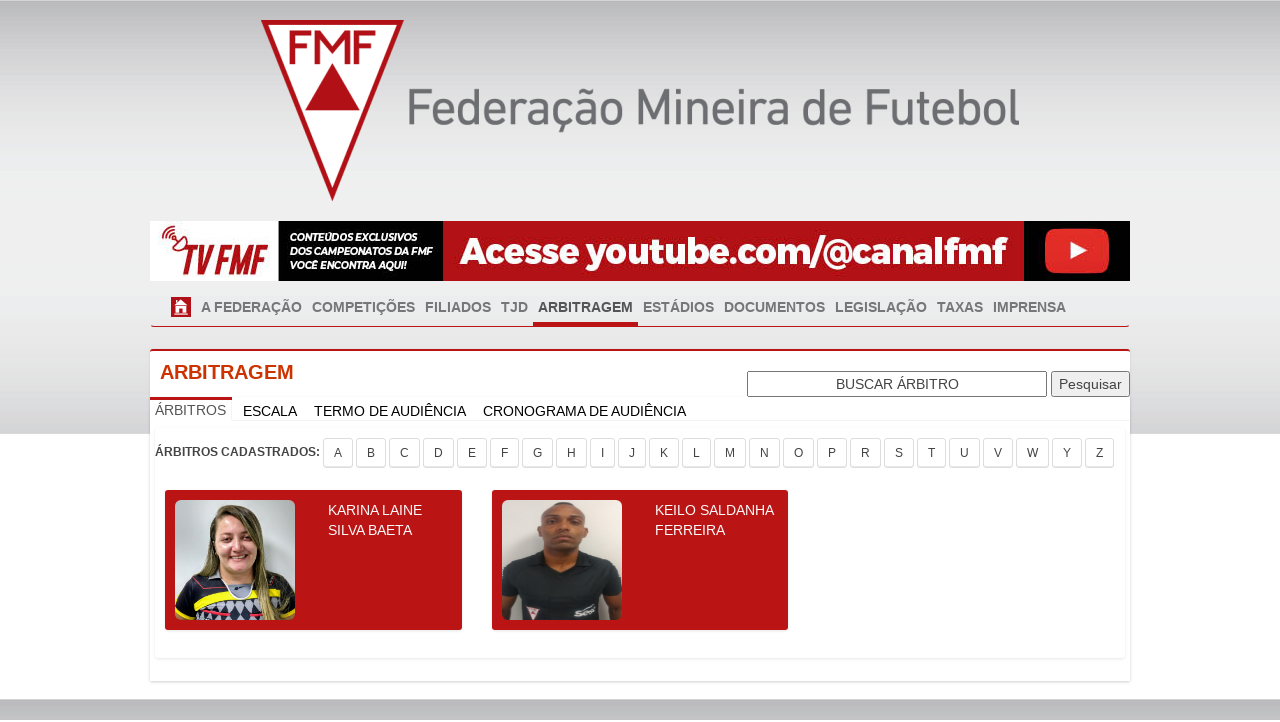

--- FILE ---
content_type: text/html; charset=utf-8
request_url: http://fmf.com.br/Arbitragem.aspx?l=90BDF566D6C4317A3F43F1C5A1363ED3
body_size: 246466
content:


<!DOCTYPE html PUBLIC "-//W3C//DTD XHTML 1.0 Transitional//EN" "http://www.w3.org/TR/xhtml1/DTD/xhtml1-transitional.dtd">
<html xmlns="http://www.w3.org/1999/xhtml">
<head><title>
	FMF - Federação Mineira de Futebol
</title><link rel="alternate" media="only screen and (max-width: 640px)" href="http://m.esumula.fmf.com.br" />
    <script src="../js/jquery/jquery-2.1.1.min.js" type="text/javascript"></script>
    <style>
        .sub-menu {
            position: absolute;
            top: 0;
            left: 99%;
            display: none;
            z-index: 1000;
            float: left;
            min-width: 170px;
            padding: 5px 0;
            margin: 1px 0 0;
            font-size: 14px;
            text-align: left;
            list-style: none;
            background-color: #fff;
            -webkit-background-clip: padding-box;
            background-clip: padding-box;
            border: 1px solid #ccc;
            border: 1px solid rgba(0,0,0,.15);
            border-radius: 4px;
            -webkit-box-shadow: 0 6px 12px rgba(0,0,0,.175);
            box-shadow: 0 6px 12px rgba(0,0,0,.175);
        }

        .bt-submenu:hover ul {
            display: block;
        }

        .bt-submenu:hover[id=btSub15] ul {
            top: 108px;
        }
		
        .bt-submenu:hover[id=btSub14] ul {
            top: 78px;
        }

        .bt-submenu:hover[id=btPresidentes] ul {
            top: 30px;
        }

        .bt-submenu:hover[id=btSub17] ul {
            top: 134px;
        }

        .bt-submenu:hover[id=btSub20] ul {
            top: 154px;
        }

        .bt-submenu:hover[id=btFeminino] ul {
            top: 184px;
        }

        .bt-submenu:hover[id=btSfac] ul {
            top: 210px;
        }

        .bt-submenu:hover[id=btApfut] ul {
            top: 290px;
        }

        .sub-menu > li > a {
            display: block;
            padding: 3px 20px;
            clear: both;
            font-weight: 400;
            line-height: 1.42857143;
            color: #333;
            white-space: nowrap;
        }

            .sub-menu > li > a:hover, .dropdown-menu > li > a:focus {
                color: #262626;
                text-decoration: none;
                background-color: #f5f5f5;
            }
    </style>
    
    <script type="text/javascript">
        function limparPadrao(campo) {
            if (campo.value == campo.defaultValue) {
                campo.value = "";
            }
        }
        function escreverPadrao(campo) {
            if (campo.value == "") {
                campo.value = campo.defaultValue;
            }
        }
    </script>

    <style>
        /* Paste this css to your style sheet file or under head tag */
        /* This only works with JavaScript, 
        if it's not present, don't show loader */
        .no-js #loader {
            display: none;
        }

        .js #loader {
            display: block;
            position: absolute;
            left: 100px;
            top: 0;
        }

        .se-pre-con {
            position: fixed;
            left: 0px;
            top: 0px;
            width: 100%;
            height: 100%;
            z-index: 9999;
            background: url(../imagem/loading.gif) center no-repeat #fff;
        }

        /*.btn {
            width: 100%;
        }*/
    </style>
    <script>
        //paste this code under head tag or in a seperate js file.
        // Wait for window load
        $(window).load(function () {
            // Animate loader off screen
            $(".se-pre-con").fadeOut("fast");;
        });
    </script>

    <!-- Google Tag Manager -->
    <script>(function (w, d, s, l, i) {
            w[l] = w[l] || []; w[l].push({
                'gtm.start':
                    new Date().getTime(), event: 'gtm.js'
            }); var f = d.getElementsByTagName(s)[0],
                j = d.createElement(s), dl = l != 'dataLayer' ? '&l=' + l : ''; j.async = true; j.src =
                    'https://www.googletagmanager.com/gtm.js?id=' + i + dl; f.parentNode.insertBefore(j, f);
        })(window, document, 'script', 'dataLayer', 'GTM-T7MGTP2');</script>
    <!-- End Google Tag Manager -->
</head>
<body>
    <!-- Google Tag Manager (noscript) -->
    <noscript>
        <iframe src="https://www.googletagmanager.com/ns.html?id=GTM-T7MGTP2" height="0" width="0" style="display:none;visibility:hidden"></iframe>
    </noscript>
    <!-- End Google Tag Manager (noscript) -->
    <div class="se-pre-con"></div>
    <form name="aspnetForm" method="post" action="./Arbitragem.aspx?l=90BDF566D6C4317A3F43F1C5A1363ED3" id="aspnetForm">
<div>
<input type="hidden" name="__EVENTTARGET" id="__EVENTTARGET" value="" />
<input type="hidden" name="__EVENTARGUMENT" id="__EVENTARGUMENT" value="" />
<input type="hidden" name="__VIEWSTATE" id="__VIEWSTATE" value="/[base64]/[base64]/[base64]/[base64]/[base64]/[base64]/[base64]/[base64]/[base64]/[base64]/[base64]" />
</div>

<script type="text/javascript">
//<![CDATA[
var theForm = document.forms['aspnetForm'];
if (!theForm) {
    theForm = document.aspnetForm;
}
function __doPostBack(eventTarget, eventArgument) {
    if (!theForm.onsubmit || (theForm.onsubmit() != false)) {
        theForm.__EVENTTARGET.value = eventTarget;
        theForm.__EVENTARGUMENT.value = eventArgument;
        theForm.submit();
    }
}
//]]>
</script>


<script src="/WebResource.axd?d=0vMp_xnMvsneGBTRYQcpF1XWr8TMhJwi9fj70e7eoIVfKMBgUpN84FXE9P3_7TLh5e-2ubXDea2WEfl9U2yzvLjpACg1&amp;t=637458287700611034" type="text/javascript"></script>


<script src="/ScriptResource.axd?d=EJ1IPkVuawL0HoO3XvXeil9132sODgfeRXK7osjZWnO6AKKvPTNCKb6_rEAdIB4bqtSnoXCEE-brgATiwNZAiaHr7SuVpO1U8vYGVz6ITjKt4EPZCwtOGT5UuRbNN-oRaAeLOnMa28D6h-QwicMcfdkxmZCUdHdvDwAfPbw3D0YJ6XCi0&amp;t=2fe674eb" type="text/javascript"></script>
<script type="text/javascript">
//<![CDATA[
if (typeof(Sys) === 'undefined') throw new Error('ASP.NET Ajax client-side framework failed to load.');
//]]>
</script>

<script src="/ScriptResource.axd?d=E8Cds9LCTlsb589mWomf6V25oys1hZFh5femsgZ2Z727_BN70YxmRwUWUn9QLE-H4KD9XeFyueA247GQXwuVIj_WtEwV3AIq5t7zxF2j9Q-qH6201jSoJ3AqhQZDvmlP0VgZy2IEt-oKEIg_S-V-e_oxdd5ixV1mzGIPN_C7Qa1dPw_HFobfbH47eAuCEl6GTYypSA2&amp;t=2fe674eb" type="text/javascript"></script>
<div>

	<input type="hidden" name="__VIEWSTATEGENERATOR" id="__VIEWSTATEGENERATOR" value="7FC227C5" />
	<input type="hidden" name="__EVENTVALIDATION" id="__EVENTVALIDATION" value="/wEdAB6Rnlo9k+x3lwcKjBAf4DAKWzTeddQQqX8JeFr4B+tGaOFj+uPXOTppB7k1mvUecKXdxbQ0GhbtNcTtj2iHNq10xZzDIv8LYafPfAMC/SxF3/lf/ruU8xYmcBJcio46CaeGGpKjdDZWsFpIkaNg18gj7L24jacZ5bh4lygYe69iPVh+0QseCnCA83h1TbWitT3LTf2CqB4JysD1kNrsA+UDVa5E+02qqjnoErUFDJcHGEMQQD8CWsZyqxaROLVV/YO2AOjFZNMVf/Ay9x0Si5/2C6kLqTUbZGsUjt2LuWSwmWtrCxOzgRKHFtfnkj/pyqiiXIzCpbq8baDyPCi75Amt4QBADkmskGoGHUgiyXEFYxM5RLJHHiBsqmHoyXalIK0OPH9HAtlI6VZBZc/dGIJ2WatXhHEIBoM1njcj/+7nKcuNWElDMCIlPbSumoZ8u7g/95XXxOhSmnhPyb80RbXzq2h+c7pDUxe5b7sVNHh/NesiB7ImVd8lZRDdckl/cm1x0nFOy/o5WfyEGpwBPpgQMSC2ybg+ThJjCAclodLVCI96Ho5Kzoo6vmIwkOunwa1+CiO4A+p3EfRyynj382D0kJY4Ckt09oLr0P+teL+kytCZO/CrX5+rrvx/JhoWg0RLnib0O22xWHTJU5n4H61ci/BVrw==" />
</div>
        <div class="wrappertop">
            <div id="wrapper">
                <div class="jp-wrapper">
                    <div style="text-align: center">
                        <br />
                        <img src="../Imagem/LogoFMF.png" />
                    </div>
                    <br />
                    <div class="container_es clearfix">
                        <a href="https://www.youtube.com/@canalfmf">
                            <img src="../Imagem/banner-futebolmineirotv.jpg" alt="Futebol Mineiro TV" style="padding-bottom: 1rem" />
                        </a>
                    </div>
                    <div class="container_es clearfix">
                        <div class="navbar navbar-default">
                            <div class="collapse navbar-collapse navbar-ex1-collapse">
                                <ul class="nav navbar-nav">
                                    <li class="dropdown   "><a href="../default.aspx" class="dropdown-toggle">
                                        <img src="../imagem/IcHome.png" width="20px" /></a></li>
                                    <li class="dropdown  "><a href="#" class="dropdown-toggle" data-toggle="dropdown">A FEDERAÇÃO </a>
                                        <ul class="dropdown-menu">
                                            <li><a href="../QuemSomos/Presidencia.aspx">PRESIDÊNCIA</a></li>
                                            
                                            <li><a href="../QuemSomos/Diretoria.aspx">CONSELHO FISCAL</a></li>
                                            <li><a href="../QuemSomos/Juridico.aspx">JURÍDICO</a></li>
                                            <li><a href="../QuemSomos/DepartamentoFutebol.aspx">DEPARTAMENTO DE FUTEBOL</a></li>
                                            <li><a href="../QuemSomos/Comissao_Arbitragem.aspx">COMISSÃO DE ARBITRAGEM</a></li>
                                            <li><a href="../QuemSomos/EMF.aspx">ESCOLA MINEIRA DE FUTEBOL</a></li>
                                            <li><a href="../QuemSomos/Comunicacao.aspx">COMUNICAÇÃO</a></li>
                                            <li><a href="../QuemSomos/Administrativo.aspx">ADMINISTRATIVO</a></li>
                                        </ul>
                                    </li>
                                    <li class="dropdown  "><a href="#" class="dropdown-toggle" data-toggle="dropdown">COMPETIÇÕES </a>
                                        <ul class="dropdown-menu">
                                            <li class="bt-submenu">
                                                <a href="../Competicoes/ProxJogos.aspx?d=1">MÓDULO I</a>
                                                <ul class="sub-menu">
                                                    <li><a href="../Competicoes/ProxJogos.aspx?d=28">Recopa</a></li>
                                                    <li><a href="../Competicoes/ProxJogos.aspx?d=29">Troféu Inconfidência</a></li>
                                                </ul>
                                            </li>
                                            <li><a href="../Competicoes/ProxJogos.aspx?d=2">MÓDULO II</a></li>
                                            <li><a href="../Competicoes/ProxJogos.aspx?d=3">SEGUNDA DIVISÃO</a></li>
                                            <li id="btSub14" class="bt-submenu">
                                                <a href="../Competicoes/ProxJogos.aspx?d=15">SUB-14</a>
                                                <ul class="sub-menu">
                                                    <li><a href="../Competicoes/ProxJogos.aspx?d=39">Troféu Inconfidência - Sub 14</a></li>
                                                </ul>
                                            </li>
                                            <li id="btSub15" class="bt-submenu">
                                                <a href="../Competicoes/ProxJogos.aspx?d=4">SUB-15</a>
                                                <ul class="sub-menu">
                                                    <li><a href="../Competicoes/ProxJogos.aspx?d=4">1ª Divisão</a></li>
                                                    <li><a href="../Competicoes/ProxJogos.aspx?d=12">2ª Divisão</a></li>
                                                    <li><a href="../Competicoes/ProxJogos.aspx?d=33">Copa Inconfidência - Sub 15</a></li>
                                                </ul>
                                            </li>
                                            <li id="btSub17" class="bt-submenu">
                                                <a href="../Competicoes/ProxJogos.aspx?d=5">SUB-17</a>
                                                <ul class="sub-menu">
                                                    <li><a href="../Competicoes/ProxJogos.aspx?d=5">1ª Divisão</a></li>
                                                    <li><a href="../Competicoes/ProxJogos.aspx?d=13">2ª Divisão</a></li>
                                                    <li><a href="../Competicoes/ProxJogos.aspx?d=34">Copa Inconfidência - Sub 17</a></li>
                                                </ul>
                                            </li>
                                            <li id="btSub20" class="bt-submenu">
                                                <a href="../Competicoes/ProxJogos.aspx?d=6">SUB-20</a>
                                                <ul class="sub-menu">
                                                    <li><a href="../Competicoes/ProxJogos.aspx?d=6">1ª Divisão</a></li>
                                                    <li><a href="../Competicoes/ProxJogos.aspx?d=31">2ª Divisão</a></li>
                                                    <li><a href="../Competicoes/ProxJogos.aspx?d=35">Copa Inconfidência - Sub 20</a></li>
                                                </ul>
                                            </li>
                                            <li id="btFeminino" class="bt-submenu">
                                                <a href="../Competicoes/ProxJogos.aspx?d=7">FEMININO</a>
                                                <ul class="sub-menu">
                                                    <li><a href="../Competicoes/ProxJogos.aspx?d=7">FEMININO</a></li>
                                                    <li><a href="../Competicoes/ProxJogos.aspx?d=36">FEMININO SUB-17</a></li>
                                                    <li><a href="../Competicoes/ProxJogos.aspx?d=32">FEMININO SUB-20</a></li>
                                                </ul>
                                            </li>
                                            <li id="btSfac" class="bt-submenu">
                                                <a href="#">SFAC</a>
                                                <ul class="sub-menu">
                                                    <li><a href="../Competicoes/ProxJogos.aspx?d=38">COPA MASTER - MARCO ARTUR DE MENDONÇA</a></li>
                                                    <li><a href="../Competicoes/ProxJogos.aspx?d=20">SFAC - FEMININO</a></li>
                                                    <li><a href="../Competicoes/ProxJogos.aspx?d=21">SFAC ADULTO - SÉRIE A</a></li>
                                                    <li><a href="../Competicoes/ProxJogos.aspx?d=22">SFAC ADULTO - SÉRIE B</a></li>
                                                    <li><a href="../Competicoes/ProxJogos.aspx?d=23">SFAC ADULTO - SÉRIE C</a></li>
                                                    <li><a href="../Competicoes/ProxJogos.aspx?d=24">SFAC JUNIOR – SUB 20 - MOD . 1</a></li>
                                                    <li><a href="../Competicoes/ProxJogos.aspx?d=25">SFAC JUNIOR – SUB 20 - MOD . 2</a></li>
                                                    <li><a href="../Competicoes/ProxJogos.aspx?d=26">SFAC JUVENIL – SUB 17</a></li>
                                                    <li><a href="../Competicoes/ProxJogos.aspx?d=27">SFAC INFANTIL – SUB 15</a></li>
                                                </ul>
                                            </li>
                                            <li><a href="../Competicoes/ProxJogos.aspx?d=9">TAÇA BH</a></li>
                                            <li><a href="../Competicoes/ProxJogos.aspx?d=11">COPA ITATIAIA</a></li>
                                            <li><a href="../Competicoes/ProxJogos.aspx?d=14">CORUJÃO</a></li>
                                            <li><a href="../Competicoes/ProxJogos.aspx?d=19">MINEIRO AMADOR</a></li>
                                            <li><a href="../Competicoes/ProxJogos.aspx?d=30">RECOPA AMADOR</a></li>
                                        </ul>
                                    </li>
                                    <li class="dropdown  "><a href="#" class="dropdown-toggle"
                                        data-toggle="dropdown">FILIADOS </a>
                                        <ul class="dropdown-menu">
                                            <li><a href="../Competicoes/Equipes.aspx?d=1">MÓDULO I</a></li>
                                            <li><a href="../Competicoes/Equipes.aspx?d=2">MÓDULO II</a></li>
                                            <li><a href="../Competicoes/Equipes.aspx?d=3">SEGUNDA DIVISÃO</a></li>
                                            <li><a href="../Competicoes/Equipes.aspx?d=5">SUB-15 / SUB-17 - 1º DIVISÃO</a></li>
                                            <li><a href="../Competicoes/Equipes.aspx?d=13">SUB-15 / SUB-17 - 2º DIVISÃO</a></li>
                                            <li><a href="../Competicoes/Equipes.aspx?d=6">SUB-20 - 1º DIVISÃO</a></li>
                                            <li><a href="../Competicoes/Equipes.aspx?d=31">SUB-20 - 2º DIVISÃO</a></li>
                                            <li><a href="../Competicoes/Equipes.aspx?d=7">FEMININO</a></li>
                                            <li><a href="../Competicoes/TorneFiliado.aspx">TORNE-SE UM FILIADO</a></li>
                                        </ul>
                                    </li>
                                    <li class="dropdown  "><a href="#" class="dropdown-toggle"
                                        data-toggle="dropdown">TJD </a>
                                        <ul class="dropdown-menu">
                                            <li><a href="../tjd/composicao.aspx">COMPOSIÇÃO</a></li>
                                            <li><a href="../arquivos/Regimento_Interno_do_TJD_FMF-1.pdf" target="_blank">REGIMENTO
                                            INTERNO</a></li>
                                            <li><a href="../tjd/PautaTJD.aspx">PAUTA</a></li>
                                            <li><a href="../tjd/DecisaoTJD.aspx">DECISÕES</a></li>
                                            <li><a href="../tjd/AmadorPautaTJD.aspx">AMADOR PAUTA</a></li>
                                            <li><a href="../tjd/AmadorDecisaoTJD.aspx">AMADOR DECISÕES</a></li>
                                            <li><a href="../tjd/ComunicadoTJD.aspx">COMUNICADO</a></li>
                                            <li><a href="../ArquivosSite.aspx?t=C3244CE74EEAFBAB1036B8058358EFB0">DOCUMENTOS TJD</a></li>
                                            <li><a href="../ArquivosSite.aspx?t=B18E0B3DE250EE24138225B531A6CD42">RESOLUÇÕES TJD</a></li>
                                        </ul>
                                    </li>
                                    <li class="dropdown  active  "><a href="../arbitragem.aspx">ARBITRAGEM</a>
                                        <ul class="dropdown-menu">
                                            <li><a href="../arbitragem.aspx">ARBITRAGEM</a></li>
                                            <li><a href="../ArquivosSite.aspx?t=07FC62BCFC48FEE99D1B13CF04EEAA9B">EXCÊLENCIA</a></li>
                                            <li><a href="../ArquivosSite.aspx?t=DCA44E55DAAA126AFFB6893A56080A4D">REGULAMENTO</a></li>
                                            <li><a href="../ArquivosSite.aspx?t=1B92A99D0909C21CB7E5D0F04A331711">CATEGORIA</a></li>
                                            <li><a href="../ArquivosSite.aspx?t=2090D61B5FD232EE128B84903F87781B">ESCOLA</a></li>
                                            <li><a href="../ArquivosSite.aspx?t=7ABC73C7B2A163622AD6A809956195CA">REGRAS</a></li>
                                            <li><a href="../ArquivosSite.aspx?t=BB627F04DA0ED3686BFB44041ADF90CA">AOS ARBITROS</a></li>
                                            <li><a href="../Arbitragem/AudienciaPublica.aspx">AUDIÊNCIAS PUBLICAS</a></li>
                                        </ul>
                                    </li>
                                    <li class="dropdown  "><a href="../Estadios.aspx">ESTÁDIOS</a></li>
                                    <li class="dropdown  "><a href="#">DOCUMENTOS</a>
                                        <ul class="dropdown-menu">
                                            <li><a href="../Documentos/DocumentosNotas.aspx">NOTAS OFICIAIS</a></li>
                                            <li><a href="../Documentos/DocumentosOficios.aspx">OFICIOS DCO</a></li>
                                            <li><a href="../Documentos/OficiosPresidencia.aspx">OFICIOS DO PRESIDENTE</a></li>
                                            <li><a href="../Documentos/DocumentosResolucoes.aspx">RESOLUÇÕES</a></li>
                                            <li><a href="../Documentos/DocumentosEditais.aspx">EDITAIS DE CONVOCAÇÃO</a></li>
                                            <li><a href="../Documentos/FutebolAmador.aspx">FUTEBOL AMADOR</a></li>
                                            <li><a href="../Arquivos/LAUDO_DE_VISTORIA_ESTADIO_AMADOR_2015.docx">LAUDO FUTEBOL AMADOR</a></li>
                                            <li><a href="../Documentos/TorcedoresImpedidos.aspx">TORCEDORES IMPEDIDOS</a></li>
                                            <li><a href="../Arquivos/RGC_FMF_2026.pdf" target="_blank">RGC 2026</a></li>
                                            <li><a href="../Arquivos/calendario_competicoes_fmf_2026.pdf" target="_blank">CALENDÁRIO DCO 2026</a></li>
											<li><a href="../Arquivos/SFAC_2022.pdf" target="_blank">CALENDÁRIO SFAC 2022</a></li>
                                            <li id="btApfut" class="bt-submenu"><a href="#">APFUT</a>
                                                <ul class="sub-menu">
                                                    <li><a href="../Legislacao/PrestacaoConta.aspx">PRESTAÇÃO DE CONTAS</a></li>
                                                    <li><a href="../arquivos/Estatuto_FMF.pdf">ESTATUTO FMF</a></li>
                                                    <li><a href="../arquivos/ata_eleicao_diretoria.pdf">TERMO DE POSSE DA DIRETORIA</a></li>
                                                    <li><a href="../arquivos/Certidao_FGTS.pdf">CERTIDÃO FGTS</a></li>
                                                    <li><a href="../arquivos/RegimentoInterno.pdf">REGIMENTO INTERNO / CONSELHO FISCAL</a></li>
                                                </ul>
                                            </li>
                                            <li><a href="../ArquivosSite.aspx?t=D76729B8F1431C754E1873A7EB1A523F">PROPOSTAS CONTRATUAIS</a></li>
                                        </ul>
                                    </li>
                                    <li class="dropdown  "><a href="#">LEGISLAÇÃO</a>
                                        <ul class="dropdown-menu">
                                            <li><a href="../Legislacao/TermoAudiencia.aspx">TERMOS DE AUDIÊNCIA</a></li>
                                            <li><a href="../Legislacao/PrestacaoConta.aspx">PRESTAÇÃO DE CONTAS</a></li>
                                            <li><a href="../arquivos/Estatuto_FMF.pdf" target="_blank">ESTATUTO FMF</a></li>
                                            <li><a href="http://www.mpce.mp.br/nespeciais/nudetor/legislacao/Estatuto_do_Torcedor-Lei_10671.pdf"
                                                target="_blank">ESTATUTO DO TORCEDOR</a></li>
                                            <li><a href="http://legado.cbb.com.br/noticias/Novo_CBJD.PDF" target="_blank">CÓDIGO
                                            BRASILEIRO DE JUSTIÇA DESPORTIVA</a></li>
                                            <li><a href="../arquivos/codigo_tributario_2024.pdf" target="_blank">CÓDIGO TRIBUTÁRIO
                                            FMF</a></li>
                                            <li><a href="../arquivos/LeiPele.pdf" target="_blank">LEI 9.615/98 – LEI PELE</a></li>
                                            <li class="dropdown"><a href="../Legislacao/Portaria290.aspx">PORTARIA 290 MINISTÉRIO
                                            ESPORTE</a> </li>
                                            <li class="dropdown"><a href="http://www.planalto.gov.br/ccivil_03/_Ato2015-2018/2015/Lei/L13155.htm" target="_blank">Lei 13.155 - PROFUT</a> </li>
                                        </ul>
                                    </li>
                                    <li class="dropdown  "><a href="../arquivos/codigo_tributario_2024.pdf">TAXAS</a>
                                        <ul class="dropdown-menu">
                                            <li><a href="../arquivos/codigo_tributario_2024.pdf" target="_blank">CÓDIGO TRIBUTÁRIO
                                            FMF</a></li>
                                            <li><a href="../Transferencias/Interestadual.aspx">TRANSFERÊNCIA INTERESTADUAL</a></li>
                                            <li><a href="https://esumula.fmf.com.br/arquivos/Arquivo_Site_13_16.pdf" target="_blank">TUTORIAL TRANSFERENCIA INTERESTADUAL</a></li>
                                        </ul>
                                    </li>
                                    <li class="dropdown  "><a href="#">IMPRENSA</a>
                                        <ul class="dropdown-menu">
                                            <li><a href="../Credenciamento.aspx">CREDENCIAMENTO</a></li>
                                            <li><a href="../Noticias/ListaNoticias.aspx">NOTÍCIAS</a></li>
                                        </ul>
                                    </li>
                                </ul>
                            </div>
                            <!-- /.navbar-collapse -->
                        </div>
                    </div>
                    
    <script type="text/javascript">
//<![CDATA[
Sys.WebForms.PageRequestManager._initialize('ctl00$ContentPlaceHolder1$ScriptManager1', 'aspnetForm', ['tctl00$ContentPlaceHolder1$pnlUpdate',''], [], [], 90, 'ctl00');
//]]>
</script>

    <div class="container_es clearfix">
        <div class="box box-danger">
            <div class="box-header">
                <h3 class="box-title">
                    <span id="ctl00_ContentPlaceHolder1_lblTitulo" style="color:#CC3300;font-weight:bold;">ARBITRAGEM</span>&nbsp;</h3>
                <div class="pull-right">
                    <br />
                    <input name="ctl00$ContentPlaceHolder1$txtBusca" type="text" value="BUSCAR ÁRBITRO" maxlength="80" id="ctl00_ContentPlaceHolder1_txtBusca" onfocus="limparPadrao(this);" onblur="escreverPadrao(this);" style="width:300px;text-align: center" />
                    <input type="submit" name="ctl00$ContentPlaceHolder1$btnBuscar" value="Pesquisar" id="ctl00_ContentPlaceHolder1_btnBuscar" />
                </div>
            </div>
            <span id="ctl00_ContentPlaceHolder1_lblAviso" style="font-size:X-Small;"></span>
            <div class="nav-tabs-custom">
                <ul class="nav nav-tabs">
                    <li class="active"><a href="#tabArbitros" data-toggle="tab">ÁRBITROS</a> </li>
                    <li><a href="#tabEscala" data-toggle="tab">ESCALA</a> </li>
                    <li><a href="#tabSorteio" data-toggle="tab">TERMO DE AUDIÊNCIA</a> </li>
                    <li><a href="#tabCronograma" data-toggle="tab">CRONOGRAMA DE AUDIÊNCIA</a> </li>
                </ul>
                <div class="tab-content">
                    <div class="tab-pane" id="tabCronograma">
                        <div class="box box-solid danger">
                            <div class="box-header">
                                <h6>
                                    <b>CRONOGRAMA DE AUDIÊNCIA: </b>
                                </h6>
                            </div>
                            <div class="box-body">
                                <span id="ctl00_ContentPlaceHolder1_lblCronograma"><a href="http://esumula.fmf.com.br/arquivos/sorteio/cronograma183.pdf" target="_blank" >09/08/2019 - Cronograma de Audiência Publica para 2º Rodada Campeonato Mineiro da 2º divisão - 2019</a><br><br><a href="http://esumula.fmf.com.br/arquivos/sorteio/cronograma182.pdf" target="_blank" >02/08/2019 - Cronograma de Audiência Publica para 1º Rodada Campeonato Mineiro da  2º divisão  - 2019</a><br><br><a href="http://esumula.fmf.com.br/arquivos/sorteio/cronograma181.pdf" target="_blank" >09/05/2019 - Cronograma de sorteios para FINAL - JOGO DE VOLTA -  Mineiro Módulo II</a><br><br><a href="http://esumula.fmf.com.br/arquivos/sorteio/cronograma180.pdf" target="_blank" >08/05/2019 - Cronograma de Sorteio de Árbitros - FINAL - Jogo de Volta - Mineiro Módulo II - 2019</a><br><br><a href="http://esumula.fmf.com.br/arquivos/sorteio/cronograma179.pdf" target="_blank" >29/04/2019 - Cronograma de Sorteio de Árbitros para SEMIFINAIS - VOLTA - Módulo II - 2019</a><br><br><a href="http://esumula.fmf.com.br/arquivos/sorteio/cronograma178.pdf" target="_blank" >18/04/2019 - CRONOGRAMA SORTEIO ÁRBITROS JOGO FINAL MODULO I</a><br><br><a href="http://esumula.fmf.com.br/arquivos/sorteio/cronograma177.pdf" target="_blank" >16/04/2019 - Cronograma de Sorteio de Árbitros - Mineiro Módulo I - Final Jogo de Volta - 17.04.19</a><br><br><a href="http://esumula.fmf.com.br/arquivos/sorteio/cronograma176.pdf" target="_blank" >11/04/2019 - Cronograma de Sorteio de Árbitros para 11ª Rodada - 1ª Fase Módulo II - 2019</a><br><br><a href="http://esumula.fmf.com.br/arquivos/sorteio/cronograma175.pdf" target="_blank" >09/04/2019 - Cronograma de sorteios para FINAL - JOGO DE IDA - Módulo I - 2019</a><br><br><a href="http://esumula.fmf.com.br/arquivos/sorteio/cronograma173.pdf" target="_blank" >03/04/2019 - Cronograma de sorteio para 10ª Rodada 1ª Fase - Módulo II - 2019</a><br><br><a href="http://esumula.fmf.com.br/arquivos/sorteio/cronograma172.pdf" target="_blank" >01/04/2019 - Cronograma de sorteio para SEMIFINAIS - Módulo I - Jogos de Volta </a><br><br><a href="http://esumula.fmf.com.br/arquivos/sorteio/cronograma171.pdf" target="_blank" >28/03/2019 - Cronograma de sorteio para 9ª Rodada da 1ª Fase - Modulo II - 2019 </a><br><br><a href="http://esumula.fmf.com.br/arquivos/sorteio/cronograma169.pdf" target="_blank" >25/03/2019 - Cronograma de sorteio para SEMIFINAIS do Mineiro SICOOB Módulo I (Jogos de Ida)</a><br><br><a href="http://esumula.fmf.com.br/arquivos/sorteio/cronograma170.pdf" target="_blank" >25/03/2019 - Cronograma de sorteio para SEMIFINAIS do Mineiro SICOOB Módulo I - ALTERAÇÃO DATA E HORÁRIO</a><br><br><a href="http://esumula.fmf.com.br/arquivos/sorteio/cronograma168.pdf" target="_blank" >20/03/2019 - Cronograma de Sorteio de Árbitros - QUARTAS DE FINAIS - MÓDULO I - 2019</a><br><br><a href="http://esumula.fmf.com.br/arquivos/sorteio/cronograma167.pdf" target="_blank" >19/03/2019 - Cronograma de sorteio para as Quartas de Finais - Mód. I e 8ª Rodada - Módulo II</a><br><br><a href="http://esumula.fmf.com.br/arquivos/sorteio/cronograma165.pdf" target="_blank" >14/03/2019 - Cronograma de sorteio para 7ª Rodada - Módulo II - 2019</a><br><br><a href="http://esumula.fmf.com.br/arquivos/sorteio/cronograma166.pdf" target="_blank" >14/03/2019 - Cronograma de sorteio para 7ª Rodada da 1ª Fase - Modulo II - 2019 - Alteração de Horário</a><br><br><a href="http://esumula.fmf.com.br/arquivos/sorteio/cronograma163.pdf" target="_blank" >08/03/2019 - Cronograma de sorteio para 11ª Rodada do Mineiro SICOOB Módulo I</a><br><br><a href="http://esumula.fmf.com.br/arquivos/sorteio/cronograma164.pdf" target="_blank" >08/03/2019 - RETIFICAÇÃO: Cronograma do Sorteio de Árbitros para 11ª Rodada - Mineiro Módulo I</a><br><br><a href="http://esumula.fmf.com.br/arquivos/sorteio/cronograma162.pdf" target="_blank" >28/02/2019 - Cronograma de sorteio para 10ª Rodada da 1ª Fase - Modulo I e 6ª Rodada da 1ª Fase - Módulo II </a><br><br><a href="http://esumula.fmf.com.br/arquivos/sorteio/cronograma161.pdf" target="_blank" >21/02/2019 - Cronograma de sorteio EXTRAORDINÁRIO para 4ª rodada - IPATINGA X CAP UBERLÂNDIA</a><br><br><a href="http://esumula.fmf.com.br/arquivos/sorteio/cronograma160.pdf" target="_blank" >18/02/2019 - Cronograma de sorteio para 9ª Rodada - Módulo I e 4ª e 5ª Rodada - Módulo II - 19.02.19</a><br><br><a href="http://esumula.fmf.com.br/arquivos/sorteio/cronograma159.pdf" target="_blank" >14/02/2019 - Cronograma de sorteio EXTRAORDINÁRIO para 8ª rodada - Tombense x Caldense e BOA x América F.C</a><br><br><a href="http://esumula.fmf.com.br/arquivos/sorteio/cronograma158.pdf" target="_blank" >12/02/2019 - Cronograma de sorteio para 8ª Rodada - Modulo I e 3ª Rodada - Módulo II - 2019</a><br><br><a href="http://esumula.fmf.com.br/arquivos/sorteio/cronograma157.pdf" target="_blank" >05/02/2019 - Cronograma de sorteio para 6ª Rodada da 1ª Fase - Modulo I e 2ª Rodada - Módulo II - 07.02.19</a><br><br><a href="http://esumula.fmf.com.br/arquivos/sorteio/cronograma155.pdf" target="_blank" >28/01/2019 - Cronograma Sorteio EXTRAORDINÁRIO - Jogo CA Ptrocinense x América - 29.01.19</a><br><br><a href="http://esumula.fmf.com.br/arquivos/sorteio/cronograma156.pdf" target="_blank" >28/01/2019 - Cronograma de sorteio para 6ª Rodada da 1ª Fase - Modulo I  e 1ª rodada - Módulo II - 2019 </a><br><br><a href="http://esumula.fmf.com.br/arquivos/sorteio/cronograma154.pdf" target="_blank" >24/01/2019 - Cronograma de sorteio para 5ª Rodada da 1ª Fase - Modulo I - 2019 </a><br><br><a href="http://esumula.fmf.com.br/arquivos/sorteio/cronograma153.pdf" target="_blank" >23/01/2019 - Cronograma de sorteio para 5ª Rodada da 1ª Fase - Modulo I - 2019 </a><br><br><a href="http://esumula.fmf.com.br/arquivos/sorteio/cronograma152.pdf" target="_blank" >22/01/2019 - Cronograma de sorteio para 4ª Rodada da 1ª Fase - Modulo I - 2019</a><br><br><a href="http://esumula.fmf.com.br/arquivos/sorteio/cronograma151.pdf" target="_blank" >17/01/2019 - Cronograma de sorteio para 3ª Rodada da 1ª Rodada - Modulo I - 2019</a><br><br><a href="http://esumula.fmf.com.br/arquivos/sorteio/cronograma150.pdf" target="_blank" >15/01/2019 - Cronograma de sorteio para 3ª e 4ª rodadas - Campeonato Mineiro Módulo I - 2019</a><br><br><a href="http://esumula.fmf.com.br/arquivos/sorteio/cronograma149.pdf" target="_blank" >14/01/2019 - Cronograma de sorteio para 2ª Rodada da 1ª Fase - Modulo I - 2019 </a><br><br><a href="http://esumula.fmf.com.br/arquivos/sorteio/cronograma147.pdf" target="_blank" >09/01/2019 - Cronograma de sorteio para 1ª Rodada da 1ª Rodada - Modulo I - 2019</a><br><br><a href="http://esumula.fmf.com.br/arquivos/sorteio/cronograma148.pdf" target="_blank" >09/01/2019 - Cronograma de sorteio para 1ª Rodada da 1ª Rodada - Modulo I - 2019 - ALTERAÇÃO DE DATA E HORÁRIO</a><br><br><a href="http://esumula.fmf.com.br/arquivos/sorteio/cronograma146.pdf" target="_blank" >25/10/2018 - Cronograma de sorteios para FINAL - JOGO DE VOLTA - 2ª Divisão de Profissionais</a><br><br><a href="http://esumula.fmf.com.br/arquivos/sorteio/cronograma145.pdf" target="_blank" >21/10/2018 - Cronograma de Sorteio de Árbitros - FINAL - 2ª Divisão de Profissonais</a><br><br><a href="http://esumula.fmf.com.br/arquivos/sorteio/cronograma144.pdf" target="_blank" >16/10/2018 - Cronograma de sorteios para SEMIFINAIS - Jogos de Volta - 2ª Divisão de Profissionais</a><br><br><a href="http://esumula.fmf.com.br/arquivos/sorteio/cronograma143.pdf" target="_blank" >15/10/2018 - Cronograma de sorteio para SEMIFINAL - JOGO DE IDA - Araxá x Coimbra - EXTRAORDINÁRIO</a><br><br><a href="http://esumula.fmf.com.br/arquivos/sorteio/cronograma142.pdf" target="_blank" >11/10/2018 - Cronograma de sorteios para SEMIFINAIS - Jogos de IDA - 2ª Divisão de Profissionais</a><br><br><a href="http://esumula.fmf.com.br/arquivos/sorteio/cronograma141.pdf" target="_blank" >03/10/2018 - Cronograma de sorteio para 13ª Rodada da 2ª Divisão de Profissionais 2018</a><br><br><a href="http://esumula.fmf.com.br/arquivos/sorteio/cronograma140.pdf" target="_blank" >26/09/2018 - Cronograma de sorteio para 12ª Rodada da 2ª Divisão de Profissionais 2018</a><br><br><a href="http://esumula.fmf.com.br/arquivos/sorteio/cronograma139.pdf" target="_blank" >21/09/2018 - Sorteio Extraordinário para 11ª Rodadad - Jogo: UNIÃO LUZIENSE X ARAXÁ - Por impedimento do árbitro </a><br><br><a href="http://esumula.fmf.com.br/arquivos/sorteio/cronograma138.pdf" target="_blank" >19/09/2018 - Cronograma de sorteio para 11ª Rodada da 2ª Divisão de Profissionais 2018</a><br><br><a href="http://esumula.fmf.com.br/arquivos/sorteio/cronograma137.pdf" target="_blank" >13/09/2018 - Cronograma de sorteios para 10ª Rodada do Campeonato Mineiro da 2ª Divisão de Profissionais</a><br><br><a href="http://esumula.fmf.com.br/arquivos/sorteio/cronograma136.pdf" target="_blank" >06/09/2018 - Cronograma de sorteio para 9ª rodada da 2ª Divisão de Profissionais 2018</a><br><br><a href="http://esumula.fmf.com.br/arquivos/sorteio/cronograma135.pdf" target="_blank" >04/09/2018 - Cronograma de sorteios para 8ª Rodada do Campeonato Mineiro da 2ª Divisão de Profissionais</a><br><br><a href="http://esumula.fmf.com.br/arquivos/sorteio/cronograma134.pdf" target="_blank" >30/08/2018 - Cronograma de sorteios para 7ª Rodada do Campeonato Mineiro da 2ª Divisão de Profissionais</a><br><br><a href="http://esumula.fmf.com.br/arquivos/sorteio/cronograma133.pdf" target="_blank" >23/08/2018 - Cronograma de sorteios para 6ª Rodada do Campeonato Mineiro da 2ª Divisão de Profissionais</a><br><br><a href="http://esumula.fmf.com.br/arquivos/sorteio/cronograma132.pdf" target="_blank" >16/08/2018 - Cronograma de sorteios para 5ª Rodada do Campeonato Mineiro da 2ª Divisão de Profissionais</a><br><br><a href="http://esumula.fmf.com.br/arquivos/sorteio/cronograma131.pdf" target="_blank" >09/08/2018 - Cronograma de sorteios para 4ª Rodada do Campeonato Mineiro da 2ª Divisão de Profissionais</a><br><br><a href="http://esumula.fmf.com.br/arquivos/sorteio/cronograma130.pdf" target="_blank" >06/08/2018 - Cronograma de sorteio para 1ª Rodada da 3ª Divisão de Profissionais 2018</a><br><br><a href="http://esumula.fmf.com.br/arquivos/sorteio/cronograma129.pdf" target="_blank" >30/07/2018 - Cronograma de sorteios para 2ª Rodada do Campeonato Mineiro da 2ª Divisão de Profissionais</a><br><br><a href="http://esumula.fmf.com.br/arquivos/sorteio/cronograma128.pdf" target="_blank" >26/07/2018 - Cronograma de sorteio para 1ª Rodada da 2ª Divisão de Profissionais</a><br><br><a href="http://esumula.fmf.com.br/arquivos/sorteio/cronograma125.pdf" target="_blank" >02/05/2018 - Cronograma de sorteios para FINAL - JOGO DE VOLTA - Módulo I</a><br><br><a href="http://esumula.fmf.com.br/arquivos/sorteio/cronograma124.pdf" target="_blank" >24/04/2018 - Cronograma de sorteios para FINAL - JOGO DE IDA - Módulo II</a><br><br><a href="http://esumula.fmf.com.br/arquivos/sorteio/cronograma123.pdf" target="_blank" >17/04/2018 - Cronograma de sorteios para SEMIFINAIS - Jogos de Volta - Módulo II</a><br><br><a href="http://esumula.fmf.com.br/arquivos/sorteio/cronograma122.pdf" target="_blank" >10/04/2018 - Cronograma de sorteios para SEMIFINAIS - Jogos de Ida- Módulo II</a><br><br><a href="http://esumula.fmf.com.br/arquivos/sorteio/cronograma121.pdf" target="_blank" >03/04/2018 - Novo Cronograma para sorteio da FINAL DO CAMPEONATO MINEIRO SICOOB 2018 e MODULO II 2018</a><br><br><a href="http://esumula.fmf.com.br/arquivos/sorteio/cronograma120.pdf" target="_blank" >02/04/2018 - Cronograma de sorteios para FINAL - JOGO DE VOLTA e 11ª Rodada Módulo II</a><br><br><a href="http://esumula.fmf.com.br/arquivos/sorteio/cronograma119.pdf" target="_blank" >27/03/2018 - Cronograma de sorteios para FINAL - JOGO DE IDA - Módulo I</a><br><br><a href="http://esumula.fmf.com.br/arquivos/sorteio/cronograma117.pdf" target="_blank" >26/03/2018 - Cronograma de sorteio para 9ª Rodada - Módulo II</a><br><br><a href="http://esumula.fmf.com.br/arquivos/sorteio/cronograma118.pdf" target="_blank" >26/03/2018 - Cronograma de sorteios para FINAL - JOGO DE IDA -  10ª Rodada Módulo II</a><br><br><a href="http://esumula.fmf.com.br/arquivos/sorteio/cronograma174.pdf" target="_blank" >26/03/2018 - Cronograma de sorteio para o Jogo de IDA da FINAL - Modulo I - 2019 </a><br><br><a href="http://esumula.fmf.com.br/arquivos/sorteio/cronograma116.pdf" target="_blank" >19/03/2018 - Cronograma de sorteios para SEMIFINAIS - Jogos de Volta - 8ª Rodada Módulo II</a><br><br><a href="http://esumula.fmf.com.br/arquivos/sorteio/cronograma115.pdf" target="_blank" >18/03/2018 - Cronograma de Sorteio de Árbitros - SEMIFINAIS - MÓDULO I - JOGOS DE IDA</a><br><br><a href="http://esumula.fmf.com.br/arquivos/sorteio/cronograma113.pdf" target="_blank" >09/03/2018 - Cronograma de Sorteio de Árbitros - MINEIRO MÓDULO I & MÓDULO II  - 11ª&6ª Rodada - ADIADO</a><br><br><a href="http://esumula.fmf.com.br/arquivos/sorteio/cronograma114.pdf" target="_blank" >09/03/2018 - Cronograma de Sorteios Mineiro Módulo I -  Quartas de Finais - 7ª Rodada Módulo II</a><br><br><a href="http://esumula.fmf.com.br/arquivos/sorteio/cronograma110.pdf" target="_blank" >06/03/2018 - Cronograma de Sorteios Mineiro Módulo I -  5ª&6ª Rodada Módulo II & 11ª Módulo I&6ª Módulo II & Quar</a><br><br><a href="http://esumula.fmf.com.br/arquivos/sorteio/cronograma109.pdf" target="_blank" >02/03/2018 - Cronograma de Sorteios Mineiro Módulo I -  10ª rodada</a><br><br><a href="http://esumula.fmf.com.br/arquivos/sorteio/cronograma108.pdf" target="_blank" >26/02/2018 - Cronograma de Sorteios Mineiro Módulo I -  9ª Rodada Módulo I e 4ª Rodada Módulo II</a><br><br><a href="http://esumula.fmf.com.br/arquivos/sorteio/cronograma107.pdf" target="_blank" >23/02/2018 - Cronograma de Sorteios Mineiro Módulo II - 3ª Rodada - 28.02.18</a><br><br><a href="http://esumula.fmf.com.br/arquivos/sorteio/cronograma106.pdf" target="_blank" >16/02/2018 - Cronograma de Sorteios Mineiro Módulo I -  8ª Rodada Módulo I e 2ª Rodada Módulo II</a><br><br><a href="http://esumula.fmf.com.br/arquivos/sorteio/cronograma104.pdf" target="_blank" >08/02/2018 - Cronograma de Sorteios Mineiro Módulo I -  7ª Rodada - Jogo BOA X UBERLÂNDIA</a><br><br><a href="http://esumula.fmf.com.br/arquivos/sorteio/cronograma105.pdf" target="_blank" >08/02/2018 - Cronograma de Sorteios Mineiro Módulo I -  7ª Rodada Módulo I e 1ª Módulo II</a><br><br><a href="http://esumula.fmf.com.br/arquivos/sorteio/cronograma103.pdf" target="_blank" >24/01/2018 - Cronograma de Sorteios Mineiro Módulo I -  4ª, 5ª e 6ª Rodada</a><br><br><a href="http://esumula.fmf.com.br/arquivos/sorteio/cronograma102.pdf" target="_blank" >18/01/2018 - Cronograma de Sorteios Mineiro Módulo I - 1ª, 2ª,3ª e 4ª Rodada</a><br><br><a href="http://esumula.fmf.com.br/arquivos/sorteio/cronograma101.pdf" target="_blank" >11/01/2018 - Cronograma de Sorteios Mineiro Módulo I - 1ª Rodada - Alteração de data</a><br><br><a href="http://esumula.fmf.com.br/arquivos/sorteio/cronograma100.pdf" target="_blank" >09/01/2018 - Cronograma de Sorteios Mineiro Módulo I - 1ª e 2ª Rodada</a><br><br><a href="http://esumula.fmf.com.br/arquivos/sorteio/cronograma99.pdf" target="_blank" >25/10/2017 - Sorteio Arbitragem 18ª Rodada - Campeonato Mineiro 2ª Divisão de Profissionais</a><br><br><a href="http://esumula.fmf.com.br/arquivos/sorteio/cronograma98.pdf" target="_blank" >18/10/2017 - Sorteio Arbitragem 17ª Rodada - Campeonato Mineiro 2ª Divisão de Profissionais</a><br><br><a href="http://esumula.fmf.com.br/arquivos/sorteio/cronograma97.pdf" target="_blank" >14/10/2017 - Cronograma de Sorteio de Árbitros - 16ª Rodada - 2ª Divisão de Profissionais</a><br><br><a href="http://esumula.fmf.com.br/arquivos/sorteio/cronograma96.jpeg" target="_blank" >09/10/2017 - Sorteio Arbitragem 15ª Rodada - Campeonato Mineiro 2ª Divisão de Profissionais</a><br><br><a href="http://esumula.fmf.com.br/arquivos/sorteio/cronograma95.pdf" target="_blank" >06/10/2017 - Sorteio Arbitragem 15ª Rodada - Campeonato Mineiro 2ª Divisão de Profissionais</a><br><br><a href="http://esumula.fmf.com.br/arquivos/sorteio/cronograma94.pdf" target="_blank" >03/10/2017 - Sorteio Arbitragem 14ª Rodada - Campeonato Mineiro 2ª Divisão de Profissionais</a><br><br><a href="http://esumula.fmf.com.br/arquivos/sorteio/cronograma93.pdf" target="_blank" >26/09/2017 - Sorteio Arbitragem 13ª Rodada - Campeonato Mineiro 2ª Divisão de Profissionais</a><br><br><a href="http://esumula.fmf.com.br/arquivos/sorteio/cronograma92.pdf" target="_blank" >21/09/2017 - Sorteio Arbitragem 12ª Rodada - Campeonato Mineiro 2ª Divisão de Profissionais</a><br><br><a href="http://esumula.fmf.com.br/arquivos/sorteio/cronograma91.pdf" target="_blank" >19/09/2017 - Sorteio Arbitragem 11ª Rodada - Campeonato Mineiro 2ª Divisão de Profissionais</a><br><br><a href="http://esumula.fmf.com.br/arquivos/sorteio/cronograma90.pdf" target="_blank" >12/09/2017 - Cronograma de Sorteio de Árbitros - 10ª Rodada - 2ª Divisão de Profissionais</a><br><br><a href="http://esumula.fmf.com.br/arquivos/sorteio/cronograma89.pdf" target="_blank" >05/09/2017 - Sorteio Arbitragem 9ª Rodada - Campeonato Mineiro 2ª Divisão de Profissionais</a><br><br><a href="http://esumula.fmf.com.br/arquivos/sorteio/cronograma88.pdf" target="_blank" >01/09/2017 - Sorteio Arbitragem 8ª Rodada - Campeonato Mineiro 2ª Divisão de Profissionais</a><br><br><a href="http://esumula.fmf.com.br/arquivos/sorteio/cronograma87.pdf" target="_blank" >29/08/2017 - Sorteio Arbitragem 7ª Rodada - Campeonato Mineiro 2ª Divisão de Profissionais</a><br><br><a href="http://esumula.fmf.com.br/arquivos/sorteio/cronograma86.pdf" target="_blank" >22/08/2017 - Sorteio Arbitragem 6ª Rodada - Campeonato Mineiro 2ª Divisão de Profissionais</a><br><br><a href="http://esumula.fmf.com.br/arquivos/sorteio/cronograma85.pdf" target="_blank" >16/08/2017 - Sorteio Arbitragem 5ª Rodada - Campeonato Mineiro da 2ª Divisão de Profissionais</a><br><br><a href="http://esumula.fmf.com.br/arquivos/sorteio/cronograma84.pdf" target="_blank" >11/08/2017 - Cronograma de Sorteio da 4 Rodada - 2 Divisao - 14/08/17</a><br><br><a href="http://esumula.fmf.com.br/arquivos/sorteio/cronograma83.pdf" target="_blank" >08/08/2017 - Sorteio Arbitragem 3ª Rodada e jogo da 4ª - Campeonato Mineiro da 2ª Divisão de Profissionais</a><br><br><a href="http://esumula.fmf.com.br/arquivos/sorteio/cronograma82.pdf" target="_blank" >01/08/2017 - Sorteio Arbitragem 2ª Rodada - Campeonato Mineiro da 2ª Divisão de Profissionais</a><br><br><a href="http://esumula.fmf.com.br/arquivos/sorteio/cronograma81.pdf" target="_blank" >03/05/2017 - Sorteio arbitragem Final - Volta - Campeonato Mineiro Módulo I 2017</a><br><br><a href="http://esumula.fmf.com.br/arquivos/sorteio/cronograma79.pdf" target="_blank" >02/05/2017 - Sorteio arbitragem Final - Volta - Campeonato Mineiro Módulo I 2017</a><br><br><a href="http://esumula.fmf.com.br/arquivos/sorteio/cronograma80.pdf" target="_blank" >02/05/2017 - Sorteio arbitragem 8ª rodada - Hexagonal final - Campeonato Mineiro Módulo II 2017</a><br><br><a href="http://esumula.fmf.com.br/arquivos/sorteio/cronograma77.pdf" target="_blank" >24/04/2017 - 	Sorteio arbitragem Final - Ida - Campeonato Mineiro Módulo I 2017</a><br><br><a href="http://esumula.fmf.com.br/arquivos/sorteio/cronograma78.pdf" target="_blank" >24/04/2017 - Sorteio arbitragem 6ª rodada - Hexagonal final - Campeonato Mineiro Módulo II 2017</a><br><br><a href="http://esumula.fmf.com.br/arquivos/sorteio/cronograma75.pdf" target="_blank" >18/04/2017 - Sorteio arbitragem Semifinal - Campeonato Mineiro Módulo I 2017</a><br><br><a href="http://esumula.fmf.com.br/arquivos/sorteio/cronograma76.pdf" target="_blank" >18/04/2017 - 	Sorteio arbitragem 5ª rodada - Hexagonal final - Campeonato Mineiro Módulo II 2017</a><br><br><a href="http://esumula.fmf.com.br/arquivos/sorteio/cronograma73.pdf" target="_blank" >12/04/2017 - Sorteio arbitragem 3ª e 4ª rodadas - Hexagonal final - Campeonato Mineiro Módulo II 2017</a><br><br><a href="http://esumula.fmf.com.br/arquivos/sorteio/cronograma74.pdf" target="_blank" >12/04/2017 - Sorteio arbitragem Semifinal - Campeonato Mineiro Módulo I 2017</a><br><br><a href="http://esumula.fmf.com.br/arquivos/sorteio/cronograma72.pdf" target="_blank" >06/04/2017 - 	Sorteio arbitragem 2ª rodada - Hexagonal final - Campeonato Mineiro Módulo II 2017</a><br><br><a href="http://esumula.fmf.com.br/arquivos/sorteio/cronograma70.pdf" target="_blank" >04/04/2017 - Sorteio arbitragem 11ª rodada - Campeonato Mineiro Módulo I 2017</a><br><br><a href="http://esumula.fmf.com.br/arquivos/sorteio/cronograma71.pdf" target="_blank" >04/04/2017 - Sorteio arbitragem 1ª rodada - Hexagonal final - Campeonato Mineiro Módulo II 2017</a><br><br><a href="http://esumula.fmf.com.br/arquivos/sorteio/cronograma69.pdf" target="_blank" >29/03/2017 - Sorteio arbitragem 10ª rodada - jogo 55 - Campeonato Mineiro Módulo II 2017</a><br><br><a href="http://esumula.fmf.com.br/arquivos/sorteio/cronograma67.pdf" target="_blank" >28/03/2017 - Sorteio arbitragem 10ª rodada - Campeonato Mineiro Módulo I 2017</a><br><br><a href="http://esumula.fmf.com.br/arquivos/sorteio/cronograma68.pdf" target="_blank" >28/03/2017 - Sorteio arbitragem 10ª rodada - Campeonato Mineiro Módulo II 2017</a><br><br><a href="http://esumula.fmf.com.br/arquivos/sorteio/cronograma65.pdf" target="_blank" >21/03/2017 - Sorteio arbitragem 9ª rodada - Campeonato Mineiro Módulo I 2017</a><br><br><a href="http://esumula.fmf.com.br/arquivos/sorteio/cronograma66.pdf" target="_blank" >21/03/2017 - Sorteio arbitragem 9ª rodada - Campeonato Mineiro Módulo II 2017</a><br><br><a href="http://esumula.fmf.com.br/arquivos/sorteio/cronograma64.pdf" target="_blank" >16/03/2017 - Sorteio arbitragem 8ª rodada - Campeonato Mineiro Módulo II 2017</a><br><br><a href="http://esumula.fmf.com.br/arquivos/sorteio/cronograma62.pdf" target="_blank" >13/03/2017 - Sorteio arbitragem 8ª rodada - Campeonato Mineiro Módulo I 2017</a><br><br><a href="http://esumula.fmf.com.br/arquivos/sorteio/cronograma63.pdf" target="_blank" >13/03/2017 - Sorteio arbitragem 7ª rodada - Campeonato Mineiro Módulo II 2017</a><br><br><a href="http://esumula.fmf.com.br/arquivos/sorteio/cronograma61.pdf" target="_blank" >10/03/2017 - Sorteio arbitragem 6ª rodada - Campeonato Mineiro Módulo II 2017</a><br><br><a href="http://esumula.fmf.com.br/arquivos/sorteio/cronograma59.pdf" target="_blank" >03/03/2017 - Sorteio arbitragem 7ª rodada - Campeonato Mineiro Módulo I 2017</a><br><br><a href="http://esumula.fmf.com.br/arquivos/sorteio/cronograma60.pdf" target="_blank" >03/03/2017 - Sorteio arbitragem 5ª rodada - Campeonato Mineiro Módulo II 2017</a><br><br><a href="http://esumula.fmf.com.br/arquivos/sorteio/cronograma57.pdf" target="_blank" >24/02/2017 - 	Sorteio arbitragem 6ª rodada - Campeonato Mineiro Módulo I 2017</a><br><br><a href="http://esumula.fmf.com.br/arquivos/sorteio/cronograma58.pdf" target="_blank" >24/02/2017 - Sorteio arbitragem 3ª (jogo adiado) e 4ª rodadas - Campeonato Mineiro Módulo II 2017</a><br><br><a href="http://esumula.fmf.com.br/arquivos/sorteio/cronograma55.pdf" target="_blank" >20/02/2017 - Sorteio arbitragem 5ª rodada - Campeonato Mineiro Módulo I 2017</a><br><br><a href="http://esumula.fmf.com.br/arquivos/sorteio/cronograma56.pdf" target="_blank" >20/02/2017 - Sorteio arbitragem 1ª (jogo adiado) e 3ª rodadas - Campeonato Mineiro Módulo II 2017</a><br><br><a href="http://esumula.fmf.com.br/arquivos/sorteio/cronograma53.pdf" target="_blank" >13/02/2017 - Sorteio arbitragem 4ª rodada (alteração) - Campeonato Mineiro Módulo I 2017</a><br><br><a href="http://esumula.fmf.com.br/arquivos/sorteio/cronograma54.pdf" target="_blank" >13/02/2017 - Sorteio arbitragem 1ª e 2ª rodadas (alteração) - Campeonato Mineiro Módulo II 2017</a><br><br><a href="http://esumula.fmf.com.br/arquivos/sorteio/cronograma51.pdf" target="_blank" >03/02/2017 - Sorteio arbitragem 3ª e 4ª rodadas - Campeonato Mineiro Módulo I 2017</a><br><br><a href="http://esumula.fmf.com.br/arquivos/sorteio/cronograma52.pdf" target="_blank" >03/02/2017 - Sorteio arbitragem 1ª e 2ª rodadas - Campeonato Mineiro Módulo II 2017</a><br><br><a href="http://esumula.fmf.com.br/arquivos/sorteio/cronograma50.pdf" target="_blank" >23/01/2017 - Sorteio arbitragem 1ª e 2ª rodadas - Campeonato Mineiro Módulo I 2017</a><br><br><a href="http://esumula.fmf.com.br/arquivos/sorteio/cronograma49.pdf" target="_blank" >11/11/2016 - Sorteio arbitragem 9ª e 10ª rodadas - hexagonal final - Campeonato Mineiro Segunda Divisão 2016</a><br><br><a href="http://esumula.fmf.com.br/arquivos/sorteio/cronograma48.pdf" target="_blank" >01/11/2016 - Sorteio arbitragem 7ª e 8ª rodadas - hexagonal final - Campeonato Mineiro Segunda Divisão 2016</a><br><br><a href="http://esumula.fmf.com.br/arquivos/sorteio/cronograma47.pdf" target="_blank" >18/10/2016 - Sorteio arbitragem 5ª e 6ª rodadas - hexagonal final - Campeonato Mineiro Segunda Divisão 2016</a><br><br><a href="http://esumula.fmf.com.br/arquivos/sorteio/cronograma46.pdf" target="_blank" >04/10/2016 - Sorteio arbitragem 3ª e 4ª rodadas - hexagonal final - Campeonato Mineiro Segunda Divisão 2016</a><br><br><a href="http://esumula.fmf.com.br/arquivos/sorteio/cronograma45.pdf" target="_blank" >21/09/2016 - Sorteio arbitragem 1ª e 2ª rodadas - hexagonal final - Campeonato Mineiro Segunda Divisão 2016</a><br><br><a href="http://esumula.fmf.com.br/arquivos/sorteio/cronograma44.pdf" target="_blank" >01/09/2016 - Sorteio arbitragem 9ª e 10ª rodadas 1ª fase - Campeonato Mineiro Segunda Divisão 2016</a><br><br><a href="http://esumula.fmf.com.br/arquivos/sorteio/cronograma43.pdf" target="_blank" >16/08/2016 - Sorteio arbitragem 5ª  rodada 1ª fase - Campeonato Mineiro Segunda Divisão 2016</a><br><br><a href="http://esumula.fmf.com.br/arquivos/sorteio/cronograma42.pdf" target="_blank" >12/07/2016 - Sorteio arbitragem 1ª a 8ª rodada 1ª fase - Campeonato Mineiro Segunda Divisão 2016</a><br><br><a href="http://esumula.fmf.com.br/arquivos/sorteio/cronograma41.pdf" target="_blank" >09/05/2016 - Sorteio arbitragem 10ª rodada hexagonal final - Campeonato Mineiro Módulo II 2016</a><br><br><a href="http://esumula.fmf.com.br/arquivos/sorteio/cronograma39.pdf" target="_blank" >02/05/2016 - Sorteio arbitragem 2ª partida da final - Campeonato Mineiro Módulo I 2016</a><br><br><a href="http://esumula.fmf.com.br/arquivos/sorteio/cronograma40.pdf" target="_blank" >02/05/2016 - Sorteio arbitragem 9ª rodada hexagonal final - Campeonato Mineiro Módulo II 2016</a><br><br><a href="http://esumula.fmf.com.br/arquivos/sorteio/cronograma37.pdf" target="_blank" >26/04/2016 - Sorteio arbitragem 8ª rodada hexagonal final - Campeonato Mineiro Módulo II 2016</a><br><br><a href="http://esumula.fmf.com.br/arquivos/sorteio/cronograma38.pdf" target="_blank" >26/04/2016 - Sorteio arbitragem 1ª partida da final - Campeonato Mineiro Módulo I 2016</a><br><br><a href="http://esumula.fmf.com.br/arquivos/sorteio/cronograma36.pdf" target="_blank" >13/04/2016 - Sorteio arbitragem semifinais - Campeonato Mineiro Módulo I 2016</a><br><br><a href="http://esumula.fmf.com.br/arquivos/sorteio/cronograma34.pdf" target="_blank" >29/03/2016 - Sorteio arbitragem 11ª rodada - Campeonato Mineiro Módulo I 2016</a><br><br><a href="http://esumula.fmf.com.br/arquivos/sorteio/cronograma35.pdf" target="_blank" >29/03/2016 - Sorteio arbitragem 1ª a 8ª rodada do hexagonal final - Campeonato Mineiro Módulo II 2016</a><br><br><a href="http://esumula.fmf.com.br/arquivos/sorteio/cronograma32.pdf" target="_blank" >26/02/2016 - Sorteio arbitragem 6ª, 7ª, 8ª, 9ª e 10ª rodadas - Campeonato Mineiro Módulo I 2016</a><br><br><a href="http://esumula.fmf.com.br/arquivos/sorteio/cronograma33.pdf" target="_blank" >26/02/2016 - Sorteio arbitragem 6ª, 7ª, 8ª, 9ª e 10ª rodadas - Campeonato Mineiro Módulo II 2016</a><br><br><a href="http://esumula.fmf.com.br/arquivos/sorteio/cronograma31.pdf" target="_blank" >22/02/2016 - Sorteio arbitragem Tombense x Tricordiano - 3ª rodada</a><br><br><a href="http://esumula.fmf.com.br/arquivos/sorteio/cronograma29.pdf" target="_blank" >27/01/2016 - Sorteio arbitragem 2ª, 3ª, 4ª e 5ª rodadas - Campeonato Mineiro Módulo I 2016</a><br><br><a href="http://esumula.fmf.com.br/arquivos/sorteio/cronograma30.pdf" target="_blank" >27/01/2016 - Sorteio arbitragem 1ª, 2ª, 3ª, 4ª e 5ª rodadas - Campeonato Mineiro Módulo II 2016</a><br><br><a href="http://esumula.fmf.com.br/arquivos/sorteio/cronograma28.pdf" target="_blank" >18/01/2016 - Sorteio arbitragem 1ª rodada - Campeonato Mineiro Módulo I 2016</a><br><br><a href="http://esumula.fmf.com.br/arquivos/sorteio/cronograma27.pdf" target="_blank" >16/11/2015 - Sorteio arbitragem 10ª rodada hexagonal final - Campeonato Mineiro Segunda Divisão 2015</a><br><br><a href="http://esumula.fmf.com.br/arquivos/sorteio/cronograma26.pdf" target="_blank" >09/11/2015 - Sorteio arbitragem 9ª rodada hexagonal final - Campeonato Mineiro Segunda Divisão 2015</a><br><br><a href="http://esumula.fmf.com.br/arquivos/sorteio/cronograma25.pdf" target="_blank" >03/11/2015 - Sorteio arbitragem 8ª rodada hexagonal final - Campeonato Mineiro Segunda Divisão 2015</a><br><br><a href="http://esumula.fmf.com.br/arquivos/sorteio/cronograma24.pdf" target="_blank" >26/10/2015 - Sorteio arbitragem 7ª rodada hexagonal final - Campeonato Mineiro Segunda Divisão 2015</a><br><br><a href="http://esumula.fmf.com.br/arquivos/sorteio/cronograma23.pdf" target="_blank" >19/10/2015 - Sorteio arbitragem 6ª rodada hexagonal final - Campeonato Mineiro Segunda Divisão 2015</a><br><br><a href="http://esumula.fmf.com.br/arquivos/sorteio/cronograma22.pdf" target="_blank" >13/10/2015 - Sorteio arbitragem 5ª rodada hexagonal final - Campeonato Mineiro Segunda Divisão 2015</a><br><br><a href="http://esumula.fmf.com.br/arquivos/sorteio/cronograma21.pdf" target="_blank" >05/10/2015 - Sorteio arbitragem 4ª rodada hexagonal final - Campeonato Mineiro Segunda Divisão 2015</a><br><br><a href="http://esumula.fmf.com.br/arquivos/sorteio/cronograma20.pdf" target="_blank" >28/09/2015 - Sorteio arbitragem 3ª rodada hexagonal final - Campeonato Mineiro Segunda Divisão 2015</a><br><br><a href="http://esumula.fmf.com.br/arquivos/sorteio/cronograma19.pdf" target="_blank" >21/09/2015 - Sorteio arbitragem 2ª rodada hexagonal final - Campeonato Mineiro Segunda Divisão 2015</a><br><br><a href="http://esumula.fmf.com.br/arquivos/sorteio/cronograma18.pdf" target="_blank" >15/09/2015 - Sorteio arbitragem 1ª rodada hexagonal final - Campeonato Mineiro Segunda Divisão 2015</a><br><br><a href="http://esumula.fmf.com.br/arquivos/sorteio/cronograma17.pdf" target="_blank" >08/09/2015 - Sorteio arbitragem 10ª rodada - Campeonato Mineiro Segunda Divisão 2015</a><br><br><a href="http://esumula.fmf.com.br/arquivos/sorteio/cronograma16.pdf" target="_blank" >01/09/2015 - Sorteio arbitragem 9ª rodada - Campeonato Mineiro Segunda Divisão 2015</a><br><br><a href="http://esumula.fmf.com.br/arquivos/sorteio/cronograma15.pdf" target="_blank" >24/08/2015 - Sorteio arbitragem 7ª rodada - Campeonato Mineiro Segunda Divisão 2015</a><br><br><a href="http://esumula.fmf.com.br/arquivos/sorteio/cronograma14.pdf" target="_blank" >14/08/2015 - Sorteio arbitragem 8ª rodada (jogos antecipados) - Campeonato Mineiro Segunda Divisão 2015</a><br><br><a href="http://esumula.fmf.com.br/arquivos/sorteio/cronograma13.pdf" target="_blank" >11/08/2015 - Sorteio arbitragem 5ª rodada - Campeonato Mineiro Segunda Divisão 2015</a><br><br><a href="http://esumula.fmf.com.br/arquivos/sorteio/cronograma12.pdf" target="_blank" >03/08/2015 - Sorteio arbitragem 4ª rodada - Campeonato Mineiro Segunda Divisão 2015</a><br><br><a href="http://esumula.fmf.com.br/arquivos/sorteio/cronograma11.pdf" target="_blank" >28/07/2015 - Sorteio arbitragem 2ª e 3ª rodadas - Campeonato Mineiro Segunda Divisão 2015</a><br><br><a href="http://esumula.fmf.com.br/arquivos/sorteio/cronograma10.pdf" target="_blank" >21/07/2015 - Sorteio arbitragem 1ª rodada - Campeonato Mineiro Segunda Divisão 2015</a><br><br><a href="http://esumula.fmf.com.br/arquivos/sorteio/cronograma9.pdf" target="_blank" >28/04/2015 - 2ª partida final módulo I - Atlético/MG x Caldense</a><br><br><a href="http://esumula.fmf.com.br/arquivos/sorteio/cronograma7.pdf" target="_blank" >22/04/2015 - 1ª partida final módulo I - Atlético/MG x Caldense</a><br><br><a href="http://esumula.fmf.com.br/arquivos/sorteio/cronograma5.pdf" target="_blank" >15/04/2015 - 2ª rodada semifinal módulo I - Cruzeiro x Atlético/MG</a><br><br><a href="http://esumula.fmf.com.br/arquivos/sorteio/cronograma6.pdf" target="_blank" >15/04/2015 - 2ª rodada semifinal módulo I - Caldense x Tombense</a><br><br><a href="http://esumula.fmf.com.br/arquivos/sorteio/cronograma3.pdf" target="_blank" >08/04/2015 - 1ª rodada semifinal módulo I - Tombense x Caldense</a><br><br><a href="http://esumula.fmf.com.br/arquivos/sorteio/cronograma4.pdf" target="_blank" >08/04/2015 - 1ª rodada semifinal módulo I - Atlético/MG x Cruzeiro</a><br><br><a href="http://esumula.fmf.com.br/arquivos/sorteio/cronograma8.pdf" target="_blank" >01/04/2015 - Módulo II - Hexagonal final</a><br><br></span>
                            </div>
                        </div>
                    </div>
                    <div class="tab-pane" id="tabSorteio">
                        <div class="box box-solid danger">
                            <div class="box-header">
                                <h6>
                                    <b>ATAS: </b>
                                </h6>
                            </div>
                            <div class="box-body">
                                <span id="ctl00_ContentPlaceHolder1_LblAta"><div class="nav-tabs-custom"><ul class="nav nav-tabs"><li  class=" active" style="font-size:14px;"><a href="#tab_2019" data-toggle="tab">2019</a></li><li  style="font-size:14px;"><a href="#tab_2018" data-toggle="tab">2018</a></li><li  style="font-size:14px;"><a href="#tab_2017" data-toggle="tab">2017</a></li><li  style="font-size:14px;"><a href="#tab_2016" data-toggle="tab">2016</a></li><li  style="font-size:14px;"><a href="#tab_2015" data-toggle="tab">2015</a></li></ul><div class="tab-content"><div class="tab-pane active red" id="tab_2019"><BR /><a href="http://esumula.fmf.com.br/arquivos/sorteio/sorteio164.pdf" target="_blank" onmouseout="this.style.color='#000000'" onMouseOver="this.style.color='#FF0000'; this.style.cursor='hand';" style='color: #000000;'>06/05/2019</a><br><br><a href="http://esumula.fmf.com.br/arquivos/sorteio/sorteio163.pdf" target="_blank" onmouseout="this.style.color='#000000'" onMouseOver="this.style.color='#FF0000'; this.style.cursor='hand';" style='color: #000000;'>23/04/2019</a><br><br><a href="http://esumula.fmf.com.br/arquivos/sorteio/sorteio162.pdf" target="_blank" onmouseout="this.style.color='#000000'" onMouseOver="this.style.color='#FF0000'; this.style.cursor='hand';" style='color: #000000;'>18/04/2019</a><br><br><a href="http://esumula.fmf.com.br/arquivos/sorteio/sorteio161.pdf" target="_blank" onmouseout="this.style.color='#000000'" onMouseOver="this.style.color='#FF0000'; this.style.cursor='hand';" style='color: #000000;'>17/04/2019</a><br><br><a href="http://esumula.fmf.com.br/arquivos/sorteio/sorteio160.pdf" target="_blank" onmouseout="this.style.color='#000000'" onMouseOver="this.style.color='#FF0000'; this.style.cursor='hand';" style='color: #000000;'>10/04/2019</a><br><br><a href="http://esumula.fmf.com.br/arquivos/sorteio/sorteio159.pdf" target="_blank" onmouseout="this.style.color='#000000'" onMouseOver="this.style.color='#FF0000'; this.style.cursor='hand';" style='color: #000000;'>05/04/2019</a><br><br><a href="http://esumula.fmf.com.br/arquivos/sorteio/sorteio158.pdf" target="_blank" onmouseout="this.style.color='#000000'" onMouseOver="this.style.color='#FF0000'; this.style.cursor='hand';" style='color: #000000;'>02/04/2019</a><br><br><a href="http://esumula.fmf.com.br/arquivos/sorteio/sorteio157.pdf" target="_blank" onmouseout="this.style.color='#000000'" onMouseOver="this.style.color='#FF0000'; this.style.cursor='hand';" style='color: #000000;'>26/03/2019</a><br><br><a href="http://esumula.fmf.com.br/arquivos/sorteio/sorteio156.pdf" target="_blank" onmouseout="this.style.color='#000000'" onMouseOver="this.style.color='#FF0000'; this.style.cursor='hand';" style='color: #000000;'>21/03/2019</a><br><br><a href="http://esumula.fmf.com.br/arquivos/sorteio/sorteio155.pdf" target="_blank" onmouseout="this.style.color='#000000'" onMouseOver="this.style.color='#FF0000'; this.style.cursor='hand';" style='color: #000000;'>15/03/2019</a><br><br><a href="http://esumula.fmf.com.br/arquivos/sorteio/sorteio154.pdf" target="_blank" onmouseout="this.style.color='#000000'" onMouseOver="this.style.color='#FF0000'; this.style.cursor='hand';" style='color: #000000;'>11/03/2019</a><br><br><a href="http://esumula.fmf.com.br/arquivos/sorteio/sorteio153.pdf" target="_blank" onmouseout="this.style.color='#000000'" onMouseOver="this.style.color='#FF0000'; this.style.cursor='hand';" style='color: #000000;'>01/03/2019</a><br><br><a href="http://esumula.fmf.com.br/arquivos/sorteio/sorteio152.pdf" target="_blank" onmouseout="this.style.color='#000000'" onMouseOver="this.style.color='#FF0000'; this.style.cursor='hand';" style='color: #000000;'>22/02/2019</a><br><br><a href="http://esumula.fmf.com.br/arquivos/sorteio/sorteio151.pdf" target="_blank" onmouseout="this.style.color='#000000'" onMouseOver="this.style.color='#FF0000'; this.style.cursor='hand';" style='color: #000000;'>19/02/2019</a><br><br><a href="http://esumula.fmf.com.br/arquivos/sorteio/sorteio150.pdf" target="_blank" onmouseout="this.style.color='#000000'" onMouseOver="this.style.color='#FF0000'; this.style.cursor='hand';" style='color: #000000;'>14/02/2019</a><br><br><a href="http://esumula.fmf.com.br/arquivos/sorteio/sorteio149.pdf" target="_blank" onmouseout="this.style.color='#000000'" onMouseOver="this.style.color='#FF0000'; this.style.cursor='hand';" style='color: #000000;'>07/02/2019</a><br><br><a href="http://esumula.fmf.com.br/arquivos/sorteio/sorteio148.pdf" target="_blank" onmouseout="this.style.color='#000000'" onMouseOver="this.style.color='#FF0000'; this.style.cursor='hand';" style='color: #000000;'>31/01/2019</a><br><br><a href="http://esumula.fmf.com.br/arquivos/sorteio/sorteio147.pdf" target="_blank" onmouseout="this.style.color='#000000'" onMouseOver="this.style.color='#FF0000'; this.style.cursor='hand';" style='color: #000000;'>29/01/2019</a><br><br><a href="http://esumula.fmf.com.br/arquivos/sorteio/sorteio146.pdf" target="_blank" onmouseout="this.style.color='#000000'" onMouseOver="this.style.color='#FF0000'; this.style.cursor='hand';" style='color: #000000;'>24/01/2019</a><br><br><a href="http://esumula.fmf.com.br/arquivos/sorteio/sorteio145.pdf" target="_blank" onmouseout="this.style.color='#000000'" onMouseOver="this.style.color='#FF0000'; this.style.cursor='hand';" style='color: #000000;'>23/01/2019</a><br><br><a href="http://esumula.fmf.com.br/arquivos/sorteio/sorteio144.pdf" target="_blank" onmouseout="this.style.color='#000000'" onMouseOver="this.style.color='#FF0000'; this.style.cursor='hand';" style='color: #000000;'>21/01/2019</a><br><br><a href="http://esumula.fmf.com.br/arquivos/sorteio/sorteio143.pdf" target="_blank" onmouseout="this.style.color='#000000'" onMouseOver="this.style.color='#FF0000'; this.style.cursor='hand';" style='color: #000000;'>14/01/2019</a><br><br><a href="http://esumula.fmf.com.br/arquivos/sorteio/sorteio142.pdf" target="_blank" onmouseout="this.style.color='#000000'" onMouseOver="this.style.color='#FF0000'; this.style.cursor='hand';" style='color: #000000;'>10/01/2019</a><br><br></div><div class="tab-pane  red" id="tab_2018"><BR /><a href="http://esumula.fmf.com.br/arquivos/sorteio/sorteio141.pdf" target="_blank" onmouseout="this.style.color='#000000'" onMouseOver="this.style.color='#FF0000'; this.style.cursor='hand';" style='color: #000000;'>25/10/2018</a><br><br><a href="http://esumula.fmf.com.br/arquivos/sorteio/sorteio140.pdf" target="_blank" onmouseout="this.style.color='#000000'" onMouseOver="this.style.color='#FF0000'; this.style.cursor='hand';" style='color: #000000;'>22/10/2018</a><br><br><a href="http://esumula.fmf.com.br/arquivos/sorteio/sorteio137.pdf" target="_blank" onmouseout="this.style.color='#000000'" onMouseOver="this.style.color='#FF0000'; this.style.cursor='hand';" style='color: #000000;'>05/10/2018</a><br><br><a href="http://esumula.fmf.com.br/arquivos/sorteio/sorteio136.pdf" target="_blank" onmouseout="this.style.color='#000000'" onMouseOver="this.style.color='#FF0000'; this.style.cursor='hand';" style='color: #000000;'>28/09/2018</a><br><br><a href="http://esumula.fmf.com.br/arquivos/sorteio/sorteio134.pdf" target="_blank" onmouseout="this.style.color='#000000'" onMouseOver="this.style.color='#FF0000'; this.style.cursor='hand';" style='color: #000000;'>21/09/2018</a><br><br><a href="http://esumula.fmf.com.br/arquivos/sorteio/sorteio135.pdf" target="_blank" onmouseout="this.style.color='#000000'" onMouseOver="this.style.color='#FF0000'; this.style.cursor='hand';" style='color: #000000;'>21/09/2018</a><br><br><a href="http://esumula.fmf.com.br/arquivos/sorteio/sorteio133.pdf" target="_blank" onmouseout="this.style.color='#000000'" onMouseOver="this.style.color='#FF0000'; this.style.cursor='hand';" style='color: #000000;'>14/09/2018</a><br><br><a href="http://esumula.fmf.com.br/arquivos/sorteio/sorteio132.pdf" target="_blank" onmouseout="this.style.color='#000000'" onMouseOver="this.style.color='#FF0000'; this.style.cursor='hand';" style='color: #000000;'>10/09/2018</a><br><br><a href="http://esumula.fmf.com.br/arquivos/sorteio/sorteio131.pdf" target="_blank" onmouseout="this.style.color='#000000'" onMouseOver="this.style.color='#FF0000'; this.style.cursor='hand';" style='color: #000000;'>06/09/2018</a><br><br><a href="http://esumula.fmf.com.br/arquivos/sorteio/sorteio130.pdf" target="_blank" onmouseout="this.style.color='#000000'" onMouseOver="this.style.color='#FF0000'; this.style.cursor='hand';" style='color: #000000;'>31/08/2018</a><br><br><a href="http://esumula.fmf.com.br/arquivos/sorteio/sorteio129.pdf" target="_blank" onmouseout="this.style.color='#000000'" onMouseOver="this.style.color='#FF0000'; this.style.cursor='hand';" style='color: #000000;'>24/08/2018</a><br><br><a href="http://esumula.fmf.com.br/arquivos/sorteio/sorteio128.pdf" target="_blank" onmouseout="this.style.color='#000000'" onMouseOver="this.style.color='#FF0000'; this.style.cursor='hand';" style='color: #000000;'>17/08/2018</a><br><br><a href="http://esumula.fmf.com.br/arquivos/sorteio/sorteio127.pdf" target="_blank" onmouseout="this.style.color='#000000'" onMouseOver="this.style.color='#FF0000'; this.style.cursor='hand';" style='color: #000000;'>10/08/2018</a><br><br><a href="http://esumula.fmf.com.br/arquivos/sorteio/sorteio126.pdf" target="_blank" onmouseout="this.style.color='#000000'" onMouseOver="this.style.color='#FF0000'; this.style.cursor='hand';" style='color: #000000;'>07/08/2018</a><br><br><a href="http://esumula.fmf.com.br/arquivos/sorteio/sorteio125.pdf" target="_blank" onmouseout="this.style.color='#000000'" onMouseOver="this.style.color='#FF0000'; this.style.cursor='hand';" style='color: #000000;'>03/08/2018</a><br><br><a href="http://esumula.fmf.com.br/arquivos/sorteio/sorteio124.pdf" target="_blank" onmouseout="this.style.color='#000000'" onMouseOver="this.style.color='#FF0000'; this.style.cursor='hand';" style='color: #000000;'>19/04/2018</a><br><br><a href="http://esumula.fmf.com.br/arquivos/sorteio/sorteio122.pdf" target="_blank" onmouseout="this.style.color='#000000'" onMouseOver="this.style.color='#FF0000'; this.style.cursor='hand';" style='color: #000000;'>28/03/2018</a><br><br><a href="http://esumula.fmf.com.br/arquivos/sorteio/sorteio123.pdf" target="_blank" onmouseout="this.style.color='#000000'" onMouseOver="this.style.color='#FF0000'; this.style.cursor='hand';" style='color: #000000;'>28/03/2018</a><br><br><a href="http://esumula.fmf.com.br/arquivos/sorteio/sorteio121.pdf" target="_blank" onmouseout="this.style.color='#000000'" onMouseOver="this.style.color='#FF0000'; this.style.cursor='hand';" style='color: #000000;'>26/03/2018</a><br><br><a href="http://esumula.fmf.com.br/arquivos/sorteio/sorteio120.pdf" target="_blank" onmouseout="this.style.color='#000000'" onMouseOver="this.style.color='#FF0000'; this.style.cursor='hand';" style='color: #000000;'>21/03/2018</a><br><br><a href="http://esumula.fmf.com.br/arquivos/sorteio/sorteio119.pdf" target="_blank" onmouseout="this.style.color='#000000'" onMouseOver="this.style.color='#FF0000'; this.style.cursor='hand';" style='color: #000000;'>19/03/2018</a><br><br><a href="http://esumula.fmf.com.br/arquivos/sorteio/sorteio118.pdf" target="_blank" onmouseout="this.style.color='#000000'" onMouseOver="this.style.color='#FF0000'; this.style.cursor='hand';" style='color: #000000;'>09/03/2018</a><br><br><a href="http://esumula.fmf.com.br/arquivos/sorteio/sorteio117.pdf" target="_blank" onmouseout="this.style.color='#000000'" onMouseOver="this.style.color='#FF0000'; this.style.cursor='hand';" style='color: #000000;'>07/03/2018</a><br><br><a href="http://esumula.fmf.com.br/arquivos/sorteio/sorteio116.pdf" target="_blank" onmouseout="this.style.color='#000000'" onMouseOver="this.style.color='#FF0000'; this.style.cursor='hand';" style='color: #000000;'>05/03/2018</a><br><br><a href="http://esumula.fmf.com.br/arquivos/sorteio/sorteio115.pdf" target="_blank" onmouseout="this.style.color='#000000'" onMouseOver="this.style.color='#FF0000'; this.style.cursor='hand';" style='color: #000000;'>01/03/2018</a><br><br><a href="http://esumula.fmf.com.br/arquivos/sorteio/sorteio114.pdf" target="_blank" onmouseout="this.style.color='#000000'" onMouseOver="this.style.color='#FF0000'; this.style.cursor='hand';" style='color: #000000;'>26/02/2018</a><br><br><a href="http://esumula.fmf.com.br/arquivos/sorteio/sorteio113.pdf" target="_blank" onmouseout="this.style.color='#000000'" onMouseOver="this.style.color='#FF0000'; this.style.cursor='hand';" style='color: #000000;'>21/02/2018</a><br><br><a href="http://esumula.fmf.com.br/arquivos/sorteio/sorteio112.pdf" target="_blank" onmouseout="this.style.color='#000000'" onMouseOver="this.style.color='#FF0000'; this.style.cursor='hand';" style='color: #000000;'>15/02/2018</a><br><br><a href="http://esumula.fmf.com.br/arquivos/sorteio/sorteio111.pdf" target="_blank" onmouseout="this.style.color='#000000'" onMouseOver="this.style.color='#FF0000'; this.style.cursor='hand';" style='color: #000000;'>29/01/2018</a><br><br><a href="http://esumula.fmf.com.br/arquivos/sorteio/sorteio110.pdf" target="_blank" onmouseout="this.style.color='#000000'" onMouseOver="this.style.color='#FF0000'; this.style.cursor='hand';" style='color: #000000;'>25/01/2018</a><br><br><a href="http://esumula.fmf.com.br/arquivos/sorteio/sorteio108.pdf" target="_blank" onmouseout="this.style.color='#000000'" onMouseOver="this.style.color='#FF0000'; this.style.cursor='hand';" style='color: #000000;'>22/01/2018</a><br><br><a href="http://esumula.fmf.com.br/arquivos/sorteio/sorteio107.pdf" target="_blank" onmouseout="this.style.color='#000000'" onMouseOver="this.style.color='#FF0000'; this.style.cursor='hand';" style='color: #000000;'>18/01/2018</a><br><br><a href="http://esumula.fmf.com.br/arquivos/sorteio/sorteio109.pdf" target="_blank" onmouseout="this.style.color='#000000'" onMouseOver="this.style.color='#FF0000'; this.style.cursor='hand';" style='color: #000000;'>12/01/2018</a><br><br></div><div class="tab-pane  red" id="tab_2017"><BR /><a href="http://esumula.fmf.com.br/arquivos/sorteio/sorteio106.pdf" target="_blank" onmouseout="this.style.color='#000000'" onMouseOver="this.style.color='#FF0000'; this.style.cursor='hand';" style='color: #000000;'>09/08/2017</a><br><br><a href="http://esumula.fmf.com.br/arquivos/sorteio/sorteio105.pdf" target="_blank" onmouseout="this.style.color='#000000'" onMouseOver="this.style.color='#FF0000'; this.style.cursor='hand';" style='color: #000000;'>03/08/2017</a><br><br><a href="http://esumula.fmf.com.br/arquivos/sorteio/sorteio104.pdf" target="_blank" onmouseout="this.style.color='#000000'" onMouseOver="this.style.color='#FF0000'; this.style.cursor='hand';" style='color: #000000;'>27/07/2017</a><br><br><a href="http://esumula.fmf.com.br/arquivos/sorteio/sorteio103.pdf" target="_blank" onmouseout="this.style.color='#000000'" onMouseOver="this.style.color='#FF0000'; this.style.cursor='hand';" style='color: #000000;'>03/05/2017</a><br><br><a href="http://esumula.fmf.com.br/arquivos/sorteio/sorteio101.pdf" target="_blank" onmouseout="this.style.color='#000000'" onMouseOver="this.style.color='#FF0000'; this.style.cursor='hand';" style='color: #000000;'>27/04/2017</a><br><br><a href="http://esumula.fmf.com.br/arquivos/sorteio/sorteio102.pdf" target="_blank" onmouseout="this.style.color='#000000'" onMouseOver="this.style.color='#FF0000'; this.style.cursor='hand';" style='color: #000000;'>27/04/2017</a><br><br><a href="http://esumula.fmf.com.br/arquivos/sorteio/sorteio100.pdf" target="_blank" onmouseout="this.style.color='#000000'" onMouseOver="this.style.color='#FF0000'; this.style.cursor='hand';" style='color: #000000;'>13/04/2017</a><br><br><a href="http://esumula.fmf.com.br/arquivos/sorteio/sorteio99.pdf" target="_blank" onmouseout="this.style.color='#000000'" onMouseOver="this.style.color='#FF0000'; this.style.cursor='hand';" style='color: #000000;'>10/04/2017</a><br><br><a href="http://esumula.fmf.com.br/arquivos/sorteio/sorteio98.pdf" target="_blank" onmouseout="this.style.color='#000000'" onMouseOver="this.style.color='#FF0000'; this.style.cursor='hand';" style='color: #000000;'>05/04/2017</a><br><br><a href="http://esumula.fmf.com.br/arquivos/sorteio/sorteio96.pdf" target="_blank" onmouseout="this.style.color='#000000'" onMouseOver="this.style.color='#FF0000'; this.style.cursor='hand';" style='color: #000000;'>20/03/2017</a><br><br><a href="http://esumula.fmf.com.br/arquivos/sorteio/sorteio95.pdf" target="_blank" onmouseout="this.style.color='#000000'" onMouseOver="this.style.color='#FF0000'; this.style.cursor='hand';" style='color: #000000;'>15/03/2017</a><br><br><a href="http://esumula.fmf.com.br/arquivos/sorteio/sorteio94.pdf" target="_blank" onmouseout="this.style.color='#000000'" onMouseOver="this.style.color='#FF0000'; this.style.cursor='hand';" style='color: #000000;'>09/03/2017</a><br><br><a href="http://esumula.fmf.com.br/arquivos/sorteio/sorteio93.pdf" target="_blank" onmouseout="this.style.color='#000000'" onMouseOver="this.style.color='#FF0000'; this.style.cursor='hand';" style='color: #000000;'>02/03/2017</a><br><br><a href="http://esumula.fmf.com.br/arquivos/sorteio/sorteio92.pdf" target="_blank" onmouseout="this.style.color='#000000'" onMouseOver="this.style.color='#FF0000'; this.style.cursor='hand';" style='color: #000000;'>22/02/2017</a><br><br><a href="http://esumula.fmf.com.br/arquivos/sorteio/sorteio91.pdf" target="_blank" onmouseout="this.style.color='#000000'" onMouseOver="this.style.color='#FF0000'; this.style.cursor='hand';" style='color: #000000;'>15/02/2017</a><br><br><a href="http://esumula.fmf.com.br/arquivos/sorteio/sorteio90.pdf" target="_blank" onmouseout="this.style.color='#000000'" onMouseOver="this.style.color='#FF0000'; this.style.cursor='hand';" style='color: #000000;'>09/02/2017</a><br><br><a href="http://esumula.fmf.com.br/arquivos/sorteio/sorteio89.pdf" target="_blank" onmouseout="this.style.color='#000000'" onMouseOver="this.style.color='#FF0000'; this.style.cursor='hand';" style='color: #000000;'>02/02/2017</a><br><br><a href="http://esumula.fmf.com.br/arquivos/sorteio/sorteio88.pdf" target="_blank" onmouseout="this.style.color='#000000'" onMouseOver="this.style.color='#FF0000'; this.style.cursor='hand';" style='color: #000000;'>24/01/2017</a><br><br></div><div class="tab-pane  red" id="tab_2016"><BR /><a href="http://esumula.fmf.com.br/arquivos/sorteio/sorteio87.pdf" target="_blank" onmouseout="this.style.color='#000000'" onMouseOver="this.style.color='#FF0000'; this.style.cursor='hand';" style='color: #000000;'>24/11/2016</a><br><br><a href="http://esumula.fmf.com.br/arquivos/sorteio/sorteio86.pdf" target="_blank" onmouseout="this.style.color='#000000'" onMouseOver="this.style.color='#FF0000'; this.style.cursor='hand';" style='color: #000000;'>17/11/2016</a><br><br><a href="http://esumula.fmf.com.br/arquivos/sorteio/sorteio85.pdf" target="_blank" onmouseout="this.style.color='#000000'" onMouseOver="this.style.color='#FF0000'; this.style.cursor='hand';" style='color: #000000;'>09/11/2016</a><br><br><a href="http://esumula.fmf.com.br/arquivos/sorteio/sorteio84.pdf" target="_blank" onmouseout="this.style.color='#000000'" onMouseOver="this.style.color='#FF0000'; this.style.cursor='hand';" style='color: #000000;'>03/11/2016</a><br><br><a href="http://esumula.fmf.com.br/arquivos/sorteio/sorteio83.pdf" target="_blank" onmouseout="this.style.color='#000000'" onMouseOver="this.style.color='#FF0000'; this.style.cursor='hand';" style='color: #000000;'>26/10/2016</a><br><br><a href="http://esumula.fmf.com.br/arquivos/sorteio/sorteio82.pdf" target="_blank" onmouseout="this.style.color='#000000'" onMouseOver="this.style.color='#FF0000'; this.style.cursor='hand';" style='color: #000000;'>19/10/2016</a><br><br><a href="http://esumula.fmf.com.br/arquivos/sorteio/sorteio81.pdf" target="_blank" onmouseout="this.style.color='#000000'" onMouseOver="this.style.color='#FF0000'; this.style.cursor='hand';" style='color: #000000;'>13/10/2016</a><br><br><a href="http://esumula.fmf.com.br/arquivos/sorteio/sorteio80.pdf" target="_blank" onmouseout="this.style.color='#000000'" onMouseOver="this.style.color='#FF0000'; this.style.cursor='hand';" style='color: #000000;'>28/09/2016</a><br><br><a href="http://esumula.fmf.com.br/arquivos/sorteio/sorteio79.pdf" target="_blank" onmouseout="this.style.color='#000000'" onMouseOver="this.style.color='#FF0000'; this.style.cursor='hand';" style='color: #000000;'>22/09/2016</a><br><br><a href="http://esumula.fmf.com.br/arquivos/sorteio/sorteio78.pdf" target="_blank" onmouseout="this.style.color='#000000'" onMouseOver="this.style.color='#FF0000'; this.style.cursor='hand';" style='color: #000000;'>15/09/2016</a><br><br><a href="http://esumula.fmf.com.br/arquivos/sorteio/sorteio77.pdf" target="_blank" onmouseout="this.style.color='#000000'" onMouseOver="this.style.color='#FF0000'; this.style.cursor='hand';" style='color: #000000;'>08/09/2016</a><br><br><a href="http://esumula.fmf.com.br/arquivos/sorteio/sorteio76.pdf" target="_blank" onmouseout="this.style.color='#000000'" onMouseOver="this.style.color='#FF0000'; this.style.cursor='hand';" style='color: #000000;'>29/08/2016</a><br><br><a href="http://esumula.fmf.com.br/arquivos/sorteio/sorteio75.pdf" target="_blank" onmouseout="this.style.color='#000000'" onMouseOver="this.style.color='#FF0000'; this.style.cursor='hand';" style='color: #000000;'>24/08/2016</a><br><br><a href="http://esumula.fmf.com.br/arquivos/sorteio/sorteio74.pdf" target="_blank" onmouseout="this.style.color='#000000'" onMouseOver="this.style.color='#FF0000'; this.style.cursor='hand';" style='color: #000000;'>17/08/2016</a><br><br><a href="http://esumula.fmf.com.br/arquivos/sorteio/sorteio73.pdf" target="_blank" onmouseout="this.style.color='#000000'" onMouseOver="this.style.color='#FF0000'; this.style.cursor='hand';" style='color: #000000;'>10/08/2016</a><br><br><a href="http://esumula.fmf.com.br/arquivos/sorteio/sorteio72.pdf" target="_blank" onmouseout="this.style.color='#000000'" onMouseOver="this.style.color='#FF0000'; this.style.cursor='hand';" style='color: #000000;'>08/08/2016</a><br><br><a href="http://esumula.fmf.com.br/arquivos/sorteio/sorteio71.pdf" target="_blank" onmouseout="this.style.color='#000000'" onMouseOver="this.style.color='#FF0000'; this.style.cursor='hand';" style='color: #000000;'>03/08/2016</a><br><br><a href="http://esumula.fmf.com.br/arquivos/sorteio/sorteio70.pdf" target="_blank" onmouseout="this.style.color='#000000'" onMouseOver="this.style.color='#FF0000'; this.style.cursor='hand';" style='color: #000000;'>28/07/2016</a><br><br><a href="http://esumula.fmf.com.br/arquivos/sorteio/sorteio68.pdf" target="_blank" onmouseout="this.style.color='#000000'" onMouseOver="this.style.color='#FF0000'; this.style.cursor='hand';" style='color: #000000;'>12/05/2016</a><br><br><a href="http://esumula.fmf.com.br/arquivos/sorteio/sorteio67.pdf" target="_blank" onmouseout="this.style.color='#000000'" onMouseOver="this.style.color='#FF0000'; this.style.cursor='hand';" style='color: #000000;'>06/05/2016</a><br><br><a href="http://esumula.fmf.com.br/arquivos/sorteio/sorteio66.pdf" target="_blank" onmouseout="this.style.color='#000000'" onMouseOver="this.style.color='#FF0000'; this.style.cursor='hand';" style='color: #000000;'>05/05/2016</a><br><br><a href="http://esumula.fmf.com.br/arquivos/sorteio/sorteio64.pdf" target="_blank" onmouseout="this.style.color='#000000'" onMouseOver="this.style.color='#FF0000'; this.style.cursor='hand';" style='color: #000000;'>29/04/2016</a><br><br><a href="http://esumula.fmf.com.br/arquivos/sorteio/sorteio63.pdf" target="_blank" onmouseout="this.style.color='#000000'" onMouseOver="this.style.color='#FF0000'; this.style.cursor='hand';" style='color: #000000;'>25/04/2016</a><br><br><a href="http://esumula.fmf.com.br/arquivos/sorteio/sorteio62.pdf" target="_blank" onmouseout="this.style.color='#000000'" onMouseOver="this.style.color='#FF0000'; this.style.cursor='hand';" style='color: #000000;'>20/04/2016</a><br><br><a href="http://esumula.fmf.com.br/arquivos/sorteio/sorteio61.pdf" target="_blank" onmouseout="this.style.color='#000000'" onMouseOver="this.style.color='#FF0000'; this.style.cursor='hand';" style='color: #000000;'>14/04/2016</a><br><br><a href="http://esumula.fmf.com.br/arquivos/sorteio/sorteio60.pdf" target="_blank" onmouseout="this.style.color='#000000'" onMouseOver="this.style.color='#FF0000'; this.style.cursor='hand';" style='color: #000000;'>11/04/2016</a><br><br><a href="http://esumula.fmf.com.br/arquivos/sorteio/sorteio59.pdf" target="_blank" onmouseout="this.style.color='#000000'" onMouseOver="this.style.color='#FF0000'; this.style.cursor='hand';" style='color: #000000;'>07/04/2016</a><br><br><a href="http://esumula.fmf.com.br/arquivos/sorteio/sorteio58.pdf" target="_blank" onmouseout="this.style.color='#000000'" onMouseOver="this.style.color='#FF0000'; this.style.cursor='hand';" style='color: #000000;'>04/04/2016</a><br><br><a href="http://esumula.fmf.com.br/arquivos/sorteio/sorteio57.pdf" target="_blank" onmouseout="this.style.color='#000000'" onMouseOver="this.style.color='#FF0000'; this.style.cursor='hand';" style='color: #000000;'>31/03/2016</a><br><br><a href="http://esumula.fmf.com.br/arquivos/sorteio/sorteio55.pdf" target="_blank" onmouseout="this.style.color='#000000'" onMouseOver="this.style.color='#FF0000'; this.style.cursor='hand';" style='color: #000000;'>23/03/2016</a><br><br><a href="http://esumula.fmf.com.br/arquivos/sorteio/sorteio56.pdf" target="_blank" onmouseout="this.style.color='#000000'" onMouseOver="this.style.color='#FF0000'; this.style.cursor='hand';" style='color: #000000;'>23/03/2016</a><br><br><a href="http://esumula.fmf.com.br/arquivos/sorteio/sorteio52.pdf" target="_blank" onmouseout="this.style.color='#000000'" onMouseOver="this.style.color='#FF0000'; this.style.cursor='hand';" style='color: #000000;'>17/03/2016</a><br><br><a href="http://esumula.fmf.com.br/arquivos/sorteio/sorteio51.pdf" target="_blank" onmouseout="this.style.color='#000000'" onMouseOver="this.style.color='#FF0000'; this.style.cursor='hand';" style='color: #000000;'>10/03/2016</a><br><br><a href="http://esumula.fmf.com.br/arquivos/sorteio/sorteio50.pdf" target="_blank" onmouseout="this.style.color='#000000'" onMouseOver="this.style.color='#FF0000'; this.style.cursor='hand';" style='color: #000000;'>07/03/2016</a><br><br><a href="http://esumula.fmf.com.br/arquivos/sorteio/sorteio49.pdf" target="_blank" onmouseout="this.style.color='#000000'" onMouseOver="this.style.color='#FF0000'; this.style.cursor='hand';" style='color: #000000;'>03/03/2016</a><br><br><a href="http://esumula.fmf.com.br/arquivos/sorteio/sorteio48.pdf" target="_blank" onmouseout="this.style.color='#000000'" onMouseOver="this.style.color='#FF0000'; this.style.cursor='hand';" style='color: #000000;'>29/02/2016</a><br><br><a href="http://esumula.fmf.com.br/arquivos/sorteio/sorteio47.pdf" target="_blank" onmouseout="this.style.color='#000000'" onMouseOver="this.style.color='#FF0000'; this.style.cursor='hand';" style='color: #000000;'>25/02/2016</a><br><br><a href="http://esumula.fmf.com.br/arquivos/sorteio/sorteio46.pdf" target="_blank" onmouseout="this.style.color='#000000'" onMouseOver="this.style.color='#FF0000'; this.style.cursor='hand';" style='color: #000000;'>22/02/2016</a><br><br><a href="http://esumula.fmf.com.br/arquivos/sorteio/sorteio45.pdf" target="_blank" onmouseout="this.style.color='#000000'" onMouseOver="this.style.color='#FF0000'; this.style.cursor='hand';" style='color: #000000;'>18/02/2016</a><br><br><a href="http://esumula.fmf.com.br/arquivos/sorteio/sorteio44.pdf" target="_blank" onmouseout="this.style.color='#000000'" onMouseOver="this.style.color='#FF0000'; this.style.cursor='hand';" style='color: #000000;'>15/02/2016</a><br><br><a href="http://esumula.fmf.com.br/arquivos/sorteio/sorteio43.pdf" target="_blank" onmouseout="this.style.color='#000000'" onMouseOver="this.style.color='#FF0000'; this.style.cursor='hand';" style='color: #000000;'>11/02/2016</a><br><br><a href="http://esumula.fmf.com.br/arquivos/sorteio/sorteio42.pdf" target="_blank" onmouseout="this.style.color='#000000'" onMouseOver="this.style.color='#FF0000'; this.style.cursor='hand';" style='color: #000000;'>01/02/2016</a><br><br><a href="http://esumula.fmf.com.br/arquivos/sorteio/sorteio41.pdf" target="_blank" onmouseout="this.style.color='#000000'" onMouseOver="this.style.color='#FF0000'; this.style.cursor='hand';" style='color: #000000;'>28/01/2016</a><br><br></div><div class="tab-pane  red" id="tab_2015"><BR /><a href="http://esumula.fmf.com.br/arquivos/sorteio/sorteio40.pdf" target="_blank" onmouseout="this.style.color='#000000'" onMouseOver="this.style.color='#FF0000'; this.style.cursor='hand';" style='color: #000000;'>19/11/2015</a><br><br><a href="http://esumula.fmf.com.br/arquivos/sorteio/sorteio39.pdf" target="_blank" onmouseout="this.style.color='#000000'" onMouseOver="this.style.color='#FF0000'; this.style.cursor='hand';" style='color: #000000;'>12/11/2015</a><br><br><a href="http://esumula.fmf.com.br/arquivos/sorteio/sorteio38.pdf" target="_blank" onmouseout="this.style.color='#000000'" onMouseOver="this.style.color='#FF0000'; this.style.cursor='hand';" style='color: #000000;'>05/11/2015</a><br><br><a href="http://esumula.fmf.com.br/arquivos/sorteio/sorteio37.pdf" target="_blank" onmouseout="this.style.color='#000000'" onMouseOver="this.style.color='#FF0000'; this.style.cursor='hand';" style='color: #000000;'>29/10/2015</a><br><br><a href="http://esumula.fmf.com.br/arquivos/sorteio/sorteio34.pdf" target="_blank" onmouseout="this.style.color='#000000'" onMouseOver="this.style.color='#FF0000'; this.style.cursor='hand';" style='color: #000000;'>15/10/2015</a><br><br><a href="http://esumula.fmf.com.br/arquivos/sorteio/sorteio35.pdf" target="_blank" onmouseout="this.style.color='#000000'" onMouseOver="this.style.color='#FF0000'; this.style.cursor='hand';" style='color: #000000;'>15/10/2015</a><br><br><a href="http://esumula.fmf.com.br/arquivos/sorteio/sorteio33.pdf" target="_blank" onmouseout="this.style.color='#000000'" onMouseOver="this.style.color='#FF0000'; this.style.cursor='hand';" style='color: #000000;'>07/10/2015</a><br><br><a href="http://esumula.fmf.com.br/arquivos/sorteio/sorteio32.pdf" target="_blank" onmouseout="this.style.color='#000000'" onMouseOver="this.style.color='#FF0000'; this.style.cursor='hand';" style='color: #000000;'>01/10/2015</a><br><br><a href="http://esumula.fmf.com.br/arquivos/sorteio/sorteio31.pdf" target="_blank" onmouseout="this.style.color='#000000'" onMouseOver="this.style.color='#FF0000'; this.style.cursor='hand';" style='color: #000000;'>24/09/2015</a><br><br><a href="http://esumula.fmf.com.br/arquivos/sorteio/sorteio30.pdf" target="_blank" onmouseout="this.style.color='#000000'" onMouseOver="this.style.color='#FF0000'; this.style.cursor='hand';" style='color: #000000;'>17/09/2015</a><br><br><a href="http://esumula.fmf.com.br/arquivos/sorteio/sorteio29.pdf" target="_blank" onmouseout="this.style.color='#000000'" onMouseOver="this.style.color='#FF0000'; this.style.cursor='hand';" style='color: #000000;'>09/09/2015</a><br><br><a href="http://esumula.fmf.com.br/arquivos/sorteio/sorteio28.pdf" target="_blank" onmouseout="this.style.color='#000000'" onMouseOver="this.style.color='#FF0000'; this.style.cursor='hand';" style='color: #000000;'>02/09/2015</a><br><br><a href="http://esumula.fmf.com.br/arquivos/sorteio/sorteio27.pdf" target="_blank" onmouseout="this.style.color='#000000'" onMouseOver="this.style.color='#FF0000'; this.style.cursor='hand';" style='color: #000000;'>31/08/2015</a><br><br><a href="http://esumula.fmf.com.br/arquivos/sorteio/sorteio26.pdf" target="_blank" onmouseout="this.style.color='#000000'" onMouseOver="this.style.color='#FF0000'; this.style.cursor='hand';" style='color: #000000;'>26/08/2015</a><br><br><a href="http://esumula.fmf.com.br/arquivos/sorteio/sorteio25.pdf" target="_blank" onmouseout="this.style.color='#000000'" onMouseOver="this.style.color='#FF0000'; this.style.cursor='hand';" style='color: #000000;'>19/08/2015</a><br><br><a href="http://esumula.fmf.com.br/arquivos/sorteio/sorteio24.pdf" target="_blank" onmouseout="this.style.color='#000000'" onMouseOver="this.style.color='#FF0000'; this.style.cursor='hand';" style='color: #000000;'>17/08/2015</a><br><br><a href="http://esumula.fmf.com.br/arquivos/sorteio/sorteio23.pdf" target="_blank" onmouseout="this.style.color='#000000'" onMouseOver="this.style.color='#FF0000'; this.style.cursor='hand';" style='color: #000000;'>12/08/2015</a><br><br><a href="http://esumula.fmf.com.br/arquivos/sorteio/sorteio22.pdf" target="_blank" onmouseout="this.style.color='#000000'" onMouseOver="this.style.color='#FF0000'; this.style.cursor='hand';" style='color: #000000;'>05/08/2015</a><br><br><a href="http://esumula.fmf.com.br/arquivos/sorteio/sorteio21.pdf" target="_blank" onmouseout="this.style.color='#000000'" onMouseOver="this.style.color='#FF0000'; this.style.cursor='hand';" style='color: #000000;'>03/08/2015</a><br><br><a href="http://esumula.fmf.com.br/arquivos/sorteio/sorteio20.pdf" target="_blank" onmouseout="this.style.color='#000000'" onMouseOver="this.style.color='#FF0000'; this.style.cursor='hand';" style='color: #000000;'>30/07/2015</a><br><br><a href="http://esumula.fmf.com.br/arquivos/sorteio/sorteio19.pdf" target="_blank" onmouseout="this.style.color='#000000'" onMouseOver="this.style.color='#FF0000'; this.style.cursor='hand';" style='color: #000000;'>29/07/2015</a><br><br><a href="http://esumula.fmf.com.br/arquivos/sorteio/sorteio18.pdf" target="_blank" onmouseout="this.style.color='#000000'" onMouseOver="this.style.color='#FF0000'; this.style.cursor='hand';" style='color: #000000;'>23/07/2015</a><br><br><a href="http://esumula.fmf.com.br/arquivos/sorteio/sorteio17.pdf" target="_blank" onmouseout="this.style.color='#000000'" onMouseOver="this.style.color='#FF0000'; this.style.cursor='hand';" style='color: #000000;'>28/05/2015</a><br><br><a href="http://esumula.fmf.com.br/arquivos/sorteio/sorteio16.pdf" target="_blank" onmouseout="this.style.color='#000000'" onMouseOver="this.style.color='#FF0000'; this.style.cursor='hand';" style='color: #000000;'>21/05/2015</a><br><br><a href="http://esumula.fmf.com.br/arquivos/sorteio/sorteio15.pdf" target="_blank" onmouseout="this.style.color='#000000'" onMouseOver="this.style.color='#FF0000'; this.style.cursor='hand';" style='color: #000000;'>14/05/2015</a><br><br><a href="http://esumula.fmf.com.br/arquivos/sorteio/sorteio14.pdf" target="_blank" onmouseout="this.style.color='#000000'" onMouseOver="this.style.color='#FF0000'; this.style.cursor='hand';" style='color: #000000;'>07/05/2015</a><br><br><a href="http://esumula.fmf.com.br/arquivos/sorteio/sorteio13.pdf" target="_blank" onmouseout="this.style.color='#000000'" onMouseOver="this.style.color='#FF0000'; this.style.cursor='hand';" style='color: #000000;'>30/04/2015</a><br><br><a href="http://esumula.fmf.com.br/arquivos/sorteio/sorteio12.pdf" target="_blank" onmouseout="this.style.color='#000000'" onMouseOver="this.style.color='#FF0000'; this.style.cursor='hand';" style='color: #000000;'>23/04/2015</a><br><br><a href="http://esumula.fmf.com.br/arquivos/sorteio/sorteio11.pdf" target="_blank" onmouseout="this.style.color='#000000'" onMouseOver="this.style.color='#FF0000'; this.style.cursor='hand';" style='color: #000000;'>16/04/2015</a><br><br><a href="http://esumula.fmf.com.br/arquivos/sorteio/sorteio10.pdf" target="_blank" onmouseout="this.style.color='#000000'" onMouseOver="this.style.color='#FF0000'; this.style.cursor='hand';" style='color: #000000;'>01/04/2015</a><br><br><a href="http://esumula.fmf.com.br/arquivos/sorteio/sorteio9.pdf" target="_blank" onmouseout="this.style.color='#000000'" onMouseOver="this.style.color='#FF0000'; this.style.cursor='hand';" style='color: #000000;'>26/03/2015</a><br><br><a href="http://esumula.fmf.com.br/arquivos/sorteio/sorteio8.pdf" target="_blank" onmouseout="this.style.color='#000000'" onMouseOver="this.style.color='#FF0000'; this.style.cursor='hand';" style='color: #000000;'>19/03/2015</a><br><br><a href="http://esumula.fmf.com.br/arquivos/sorteio/sorteio7.pdf" target="_blank" onmouseout="this.style.color='#000000'" onMouseOver="this.style.color='#FF0000'; this.style.cursor='hand';" style='color: #000000;'>16/03/2015</a><br><br><a href="http://esumula.fmf.com.br/arquivos/sorteio/sorteio6.pdf" target="_blank" onmouseout="this.style.color='#000000'" onMouseOver="this.style.color='#FF0000'; this.style.cursor='hand';" style='color: #000000;'>12/03/2015</a><br><br><a href="http://esumula.fmf.com.br/arquivos/sorteio/sorteio5.pdf" target="_blank" onmouseout="this.style.color='#000000'" onMouseOver="this.style.color='#FF0000'; this.style.cursor='hand';" style='color: #000000;'>09/03/2015</a><br><br></div></div></div></span>
                            </div>
                        </div>
                    </div>
                    <div class="tab-pane" id="tabEscala">
                        <div id="ctl00_ContentPlaceHolder1_pnlUpdate">
	
                                <ul class="nav nav-tabs pull-center">
                                    <li id="ctl00_ContentPlaceHolder1_liMod1" class="active">
                                        <a id="ctl00_ContentPlaceHolder1_lbtnModuloI" href="javascript:__doPostBack(&#39;ctl00$ContentPlaceHolder1$lbtnModuloI&#39;,&#39;&#39;)" style="color:#333333;">MÓDULO I</a></li>
                                    <li id="ctl00_ContentPlaceHolder1_liMod2">
                                        <a id="ctl00_ContentPlaceHolder1_lbtnModuloII" href="javascript:__doPostBack(&#39;ctl00$ContentPlaceHolder1$lbtnModuloII&#39;,&#39;&#39;)" style="color:#333333;">MÓDULO II</a></li>
                                    <li id="ctl00_ContentPlaceHolder1_liDiv2">
                                        <a id="ctl00_ContentPlaceHolder1_lbtn2Div" href="javascript:__doPostBack(&#39;ctl00$ContentPlaceHolder1$lbtn2Div&#39;,&#39;&#39;)" style="color:#333333;">SEGUNDA DIVISÃO</a></li>
                                    <li id="ctl00_ContentPlaceHolder1_liInf">
                                        <a id="ctl00_ContentPlaceHolder1_lbtnInfantil" href="javascript:__doPostBack(&#39;ctl00$ContentPlaceHolder1$lbtnInfantil&#39;,&#39;&#39;)" style="color:#333333;">SUB-15</a></li>
                                    <li id="ctl00_ContentPlaceHolder1_liJuv">
                                        <a id="ctl00_ContentPlaceHolder1_lbtnJuvenil" href="javascript:__doPostBack(&#39;ctl00$ContentPlaceHolder1$lbtnJuvenil&#39;,&#39;&#39;)" style="color:#333333;">SUB-17</a></li>
                                    <li id="ctl00_ContentPlaceHolder1_liJun">
                                        <a id="ctl00_ContentPlaceHolder1_lbtnJunior" href="javascript:__doPostBack(&#39;ctl00$ContentPlaceHolder1$lbtnJunior&#39;,&#39;&#39;)" style="color:#333333;">SUB-20</a></li>
                                    <li id="ctl00_ContentPlaceHolder1_liFem">
                                        <a id="ctl00_ContentPlaceHolder1_lbtnFeminino" href="javascript:__doPostBack(&#39;ctl00$ContentPlaceHolder1$lbtnFeminino&#39;,&#39;&#39;)" style="color:#333333;">FEMININO</a></li>
                                </ul>
                                <div class="box-header">
                                    <h3 class="box-title">
                                        <span id="ctl00_ContentPlaceHolder1_lblCompeticao" style="color:#CC3300;font-weight:bold;">MODULO I</span></h3>
                                </div>
                                <div id="ctl00_ContentPlaceHolder1_pnlFiltro">
		
                                    <div class="box-header">
                                        <h3 class="box-title">
                                            <span id="ctl00_ContentPlaceHolder1_Label1" style="color:#CC3300;font-weight:bold;">BUSCA POR RODADA</span></h3>
                                    </div>
                                    <div class="box-body">
                                        <div class="row">
                                            <table cellspacing="0" cellpadding="2" border="0" id="ctl00_ContentPlaceHolder1_dtgRodada" style="color:#333333;width:100%;border-collapse:collapse;">
			<tr>
				<td>&nbsp;</td><td>&nbsp;</td><td>&nbsp;</td><td>&nbsp;</td><td>&nbsp;</td><td>&nbsp;</td>
			</tr><tr>
				<td align="center" style="border-color:Black;border-width:2px;border-style:Solid;width:2%;">
                                                            <a id="ctl00_ContentPlaceHolder1_dtgRodada_ctl02_lbtnRodadaA" onMouseOut="this.style.color=&#39;#000000&#39;" onMouseOver="this.style.color=&#39;#FF0000&#39;; this.style.cursor=&#39;hand&#39;;" href="javascript:__doPostBack(&#39;ctl00$ContentPlaceHolder1$dtgRodada$ctl02$lbtnRodadaA&#39;,&#39;&#39;)" style="color:#333333;">1ª Rodada</a>
                                                        </td><td align="center" style="border-color:Black;border-width:2px;border-style:Solid;width:2%;">
                                                            <a id="ctl00_ContentPlaceHolder1_dtgRodada_ctl02_lbtnRodadaB" onMouseOut="this.style.color=&#39;#000000&#39;" onMouseOver="this.style.color=&#39;#FF0000&#39;; this.style.cursor=&#39;hand&#39;;" href="javascript:__doPostBack(&#39;ctl00$ContentPlaceHolder1$dtgRodada$ctl02$lbtnRodadaB&#39;,&#39;&#39;)" style="color:#333333;">2ª Rodada</a>
                                                        </td><td align="center" style="border-color:Black;border-width:2px;border-style:Solid;width:2%;">
                                                            <a id="ctl00_ContentPlaceHolder1_dtgRodada_ctl02_lbtnRodadaC" onMouseOut="this.style.color=&#39;#000000&#39;" onMouseOver="this.style.color=&#39;#FF0000&#39;; this.style.cursor=&#39;hand&#39;;" href="javascript:__doPostBack(&#39;ctl00$ContentPlaceHolder1$dtgRodada$ctl02$lbtnRodadaC&#39;,&#39;&#39;)" style="color:#333333;">3ª Rodada</a>
                                                        </td><td align="center" style="border-color:Black;border-width:2px;border-style:Solid;width:2%;">
                                                            <a id="ctl00_ContentPlaceHolder1_dtgRodada_ctl02_lbtnRodadaD" onMouseOut="this.style.color=&#39;#000000&#39;" onMouseOver="this.style.color=&#39;#FF0000&#39;; this.style.cursor=&#39;hand&#39;;" href="javascript:__doPostBack(&#39;ctl00$ContentPlaceHolder1$dtgRodada$ctl02$lbtnRodadaD&#39;,&#39;&#39;)" style="color:#333333;">4ª Rodada</a>
                                                        </td><td align="center" style="border-color:Black;border-width:2px;border-style:Solid;width:2%;">
                                                            <a id="ctl00_ContentPlaceHolder1_dtgRodada_ctl02_lbtnRodadaE" onMouseOut="this.style.color=&#39;#000000&#39;" onMouseOver="this.style.color=&#39;#FF0000&#39;; this.style.cursor=&#39;hand&#39;;" href="javascript:__doPostBack(&#39;ctl00$ContentPlaceHolder1$dtgRodada$ctl02$lbtnRodadaE&#39;,&#39;&#39;)" style="color:#333333;">5ª Rodada</a>
                                                        </td><td align="center" style="border-color:Black;border-width:2px;border-style:Solid;width:2%;">
                                                            <a id="ctl00_ContentPlaceHolder1_dtgRodada_ctl02_lbtnRodadaF" onMouseOut="this.style.color=&#39;#000000&#39;" onMouseOver="this.style.color=&#39;#FF0000&#39;; this.style.cursor=&#39;hand&#39;;" href="javascript:__doPostBack(&#39;ctl00$ContentPlaceHolder1$dtgRodada$ctl02$lbtnRodadaF&#39;,&#39;&#39;)" style="color:#333333;">6ª Rodada</a>
                                                        </td>
			</tr><tr>
				<td align="center" style="border-color:Black;border-width:2px;border-style:Solid;width:2%;">
                                                            <a id="ctl00_ContentPlaceHolder1_dtgRodada_ctl03_lbtnRodadaA" onMouseOut="this.style.color=&#39;#000000&#39;" onMouseOver="this.style.color=&#39;#FF0000&#39;; this.style.cursor=&#39;hand&#39;;" href="javascript:__doPostBack(&#39;ctl00$ContentPlaceHolder1$dtgRodada$ctl03$lbtnRodadaA&#39;,&#39;&#39;)" style="color:#333333;">7ª Rodada</a>
                                                        </td><td align="center" style="border-color:Black;border-width:2px;border-style:Solid;width:2%;">
                                                            <a id="ctl00_ContentPlaceHolder1_dtgRodada_ctl03_lbtnRodadaB" onMouseOut="this.style.color=&#39;#000000&#39;" onMouseOver="this.style.color=&#39;#FF0000&#39;; this.style.cursor=&#39;hand&#39;;" href="javascript:__doPostBack(&#39;ctl00$ContentPlaceHolder1$dtgRodada$ctl03$lbtnRodadaB&#39;,&#39;&#39;)" style="color:#333333;">8ª Rodada</a>
                                                        </td><td align="center" style="border-color:Black;border-width:2px;border-style:Solid;width:2%;">
                                                            
                                                        </td><td align="center" style="border-color:Black;border-width:2px;border-style:Solid;width:2%;">
                                                            
                                                        </td><td align="center" style="border-color:Black;border-width:2px;border-style:Solid;width:2%;">
                                                            
                                                        </td><td align="center" style="border-color:Black;border-width:2px;border-style:Solid;width:2%;">
                                                            
                                                        </td>
			</tr>
		</table>
                                        </div>
                                    </div>
                                    <div class="box-header">
                                        <h3 class="box-title">
                                            <span id="ctl00_ContentPlaceHolder1_Label2" style="color:#CC3300;font-weight:bold;">BUSCA POR TIME</span></h3>
                                    </div>
                                    <div class="box-body">
                                        <div class="row">
                                            <table cellspacing="0" cellpadding="2" border="0" id="ctl00_ContentPlaceHolder1_dtgTimes" style="color:#333333;width:100%;border-collapse:collapse;">
			<tr>
				<td>&nbsp;</td><td>&nbsp;</td><td>&nbsp;</td><td>&nbsp;</td><td>&nbsp;</td><td>&nbsp;</td>
			</tr><tr>
				<td align="center" style="border-color:Black;border-width:2px;border-style:Solid;width:2%;">
                                                            <a id="ctl00_ContentPlaceHolder1_dtgTimes_ctl02_lbtnTimeA" onMouseOut="this.style.color=&#39;#000000&#39;" onMouseOver="this.style.color=&#39;#FF0000&#39;; this.style.cursor=&#39;hand&#39;;" href="javascript:__doPostBack(&#39;ctl00$ContentPlaceHolder1$dtgTimes$ctl02$lbtnTimeA&#39;,&#39;&#39;)" style="color:#333333;">AMERICA</a>
                                                        </td><td align="center" style="border-color:Black;border-width:2px;border-style:Solid;width:2%;">
                                                            <a id="ctl00_ContentPlaceHolder1_dtgTimes_ctl02_lbtnTimeB" onMouseOut="this.style.color=&#39;#000000&#39;" onMouseOver="this.style.color=&#39;#FF0000&#39;; this.style.cursor=&#39;hand&#39;;" href="javascript:__doPostBack(&#39;ctl00$ContentPlaceHolder1$dtgTimes$ctl02$lbtnTimeB&#39;,&#39;&#39;)" style="color:#333333;">ATHLETIC</a>
                                                        </td><td align="center" style="border-color:Black;border-width:2px;border-style:Solid;width:2%;">
                                                            <a id="ctl00_ContentPlaceHolder1_dtgTimes_ctl02_lbtnTimeC" onMouseOut="this.style.color=&#39;#000000&#39;" onMouseOver="this.style.color=&#39;#FF0000&#39;; this.style.cursor=&#39;hand&#39;;" href="javascript:__doPostBack(&#39;ctl00$ContentPlaceHolder1$dtgTimes$ctl02$lbtnTimeC&#39;,&#39;&#39;)" style="color:#333333;">ATLÉTICO SAF</a>
                                                        </td><td align="center" style="border-color:Black;border-width:2px;border-style:Solid;width:2%;">
                                                            <a id="ctl00_ContentPlaceHolder1_dtgTimes_ctl02_lbtnTimeD" onMouseOut="this.style.color=&#39;#000000&#39;" onMouseOver="this.style.color=&#39;#FF0000&#39;; this.style.cursor=&#39;hand&#39;;" href="javascript:__doPostBack(&#39;ctl00$ContentPlaceHolder1$dtgTimes$ctl02$lbtnTimeD&#39;,&#39;&#39;)" style="color:#333333;">BETIM FUTEBOL</a>
                                                        </td><td align="center" style="border-color:Black;border-width:2px;border-style:Solid;width:2%;">
                                                            <a id="ctl00_ContentPlaceHolder1_dtgTimes_ctl02_lbtnTimeE" onMouseOut="this.style.color=&#39;#000000&#39;" onMouseOver="this.style.color=&#39;#FF0000&#39;; this.style.cursor=&#39;hand&#39;;" href="javascript:__doPostBack(&#39;ctl00$ContentPlaceHolder1$dtgTimes$ctl02$lbtnTimeE&#39;,&#39;&#39;)" style="color:#333333;">CRUZEIRO - SAF</a>
                                                        </td><td align="center" style="border-color:Black;border-width:2px;border-style:Solid;width:2%;">
                                                            <a id="ctl00_ContentPlaceHolder1_dtgTimes_ctl02_lbtnTimeF" onMouseOut="this.style.color=&#39;#000000&#39;" onMouseOver="this.style.color=&#39;#FF0000&#39;; this.style.cursor=&#39;hand&#39;;" href="javascript:__doPostBack(&#39;ctl00$ContentPlaceHolder1$dtgTimes$ctl02$lbtnTimeF&#39;,&#39;&#39;)" style="color:#333333;">DEMOCRATA GV</a>
                                                        </td>
			</tr><tr>
				<td align="center" style="border-color:Black;border-width:2px;border-style:Solid;width:2%;">
                                                            <a id="ctl00_ContentPlaceHolder1_dtgTimes_ctl03_lbtnTimeA" onMouseOut="this.style.color=&#39;#000000&#39;" onMouseOver="this.style.color=&#39;#FF0000&#39;; this.style.cursor=&#39;hand&#39;;" href="javascript:__doPostBack(&#39;ctl00$ContentPlaceHolder1$dtgTimes$ctl03$lbtnTimeA&#39;,&#39;&#39;)" style="color:#333333;">ITABIRITO</a>
                                                        </td><td align="center" style="border-color:Black;border-width:2px;border-style:Solid;width:2%;">
                                                            <a id="ctl00_ContentPlaceHolder1_dtgTimes_ctl03_lbtnTimeB" onMouseOut="this.style.color=&#39;#000000&#39;" onMouseOver="this.style.color=&#39;#FF0000&#39;; this.style.cursor=&#39;hand&#39;;" href="javascript:__doPostBack(&#39;ctl00$ContentPlaceHolder1$dtgTimes$ctl03$lbtnTimeB&#39;,&#39;&#39;)" style="color:#333333;">NORTH ESPORTE C</a>
                                                        </td><td align="center" style="border-color:Black;border-width:2px;border-style:Solid;width:2%;">
                                                            <a id="ctl00_ContentPlaceHolder1_dtgTimes_ctl03_lbtnTimeC" onMouseOut="this.style.color=&#39;#000000&#39;" onMouseOver="this.style.color=&#39;#FF0000&#39;; this.style.cursor=&#39;hand&#39;;" href="javascript:__doPostBack(&#39;ctl00$ContentPlaceHolder1$dtgTimes$ctl03$lbtnTimeC&#39;,&#39;&#39;)" style="color:#333333;">POUSO ALEGRE SA</a>
                                                        </td><td align="center" style="border-color:Black;border-width:2px;border-style:Solid;width:2%;">
                                                            <a id="ctl00_ContentPlaceHolder1_dtgTimes_ctl03_lbtnTimeD" onMouseOut="this.style.color=&#39;#000000&#39;" onMouseOver="this.style.color=&#39;#FF0000&#39;; this.style.cursor=&#39;hand&#39;;" href="javascript:__doPostBack(&#39;ctl00$ContentPlaceHolder1$dtgTimes$ctl03$lbtnTimeD&#39;,&#39;&#39;)" style="color:#333333;">TOMBENSE</a>
                                                        </td><td align="center" style="border-color:Black;border-width:2px;border-style:Solid;width:2%;">
                                                            <a id="ctl00_ContentPlaceHolder1_dtgTimes_ctl03_lbtnTimeE" onMouseOut="this.style.color=&#39;#000000&#39;" onMouseOver="this.style.color=&#39;#FF0000&#39;; this.style.cursor=&#39;hand&#39;;" href="javascript:__doPostBack(&#39;ctl00$ContentPlaceHolder1$dtgTimes$ctl03$lbtnTimeE&#39;,&#39;&#39;)" style="color:#333333;">UBERLANDIA S.A.</a>
                                                        </td><td align="center" style="border-color:Black;border-width:2px;border-style:Solid;width:2%;">
                                                            <a id="ctl00_ContentPlaceHolder1_dtgTimes_ctl03_lbtnTimeF" onMouseOut="this.style.color=&#39;#000000&#39;" onMouseOver="this.style.color=&#39;#FF0000&#39;; this.style.cursor=&#39;hand&#39;;" href="javascript:__doPostBack(&#39;ctl00$ContentPlaceHolder1$dtgTimes$ctl03$lbtnTimeF&#39;,&#39;&#39;)" style="color:#333333;">URT</a>
                                                        </td>
			</tr>
		</table>
                                        </div>
                                    </div>
                                
	</div>
                                
                            
</div>
                    </div>
                    <div class="tab-pane active" id="tabArbitros">
                        <div id="ctl00_ContentPlaceHolder1_pnlArbitros">
	
                            <div class="box box-solid danger">
                                <div class="box-header">
                                    <h6>
                                        <b>ÁRBITROS CADASTRADOS: </b>
                                        <span id="ctl00_ContentPlaceHolder1_LblLetras"><a href="Arbitragem.aspx?l=7BCCCEFF249317430C7DE9BF5089FE34" class="btn btn-default btn-sm">A</a> <a href="Arbitragem.aspx?l=0594318D426DB74FF2D378E387CBB16E" class="btn btn-default btn-sm">B</a> <a href="Arbitragem.aspx?l=A1D90B75B7A25DB7B888CBAE05D3E5BC" class="btn btn-default btn-sm">C</a> <a href="Arbitragem.aspx?l=332A7D4B9E648CB52699123FAB0B182A" class="btn btn-default btn-sm">D</a> <a href="Arbitragem.aspx?l=1040E6C91CC5F1F99AF73A6927FAD9E0" class="btn btn-default btn-sm">E</a> <a href="Arbitragem.aspx?l=ED95897103232E475775CD7392EAFE20" class="btn btn-default btn-sm">F</a> <a href="Arbitragem.aspx?l=40FF6F1D0268A0DCCBEF23E1B5552B6C" class="btn btn-default btn-sm">G</a> <a href="Arbitragem.aspx?l=8947E8A53990C006D5E7F47B17AAF749" class="btn btn-default btn-sm">H</a> <a href="Arbitragem.aspx?l=59166842C969A1A2FEB1E33CE08AE028" class="btn btn-default btn-sm">I</a> <a href="Arbitragem.aspx?l=B708C9975C62026CE96F830603E3EA76" class="btn btn-default btn-sm">J</a> <a href="Arbitragem.aspx?l=3C3AA4DF4227CD089ADC33D860B71DD1" class="btn btn-default btn-sm">K</a> <a href="Arbitragem.aspx?l=2C179AB82A9C223E998A16EE965FD750" class="btn btn-default btn-sm">L</a> <a href="Arbitragem.aspx?l=237C38DCC8CE34BD052B766681A3631E" class="btn btn-default btn-sm">M</a> <a href="Arbitragem.aspx?l=E60AFA588C1B34781C8DD189289B6B22" class="btn btn-default btn-sm">N</a> <a href="Arbitragem.aspx?l=866126CFB1DD2E25687E0EABF522EBDC" class="btn btn-default btn-sm">O</a> <a href="Arbitragem.aspx?l=EA1DF0EEB597D1DAD85A285B877F6ABA" class="btn btn-default btn-sm">P</a> <a href="Arbitragem.aspx?l=0F3691C1D3B7201EF651DD13ECE0AA87" class="btn btn-default btn-sm">R</a> <a href="Arbitragem.aspx?l=5F7D17D74D78EA233660EA9417799CCD" class="btn btn-default btn-sm">S</a> <a href="Arbitragem.aspx?l=5B37FCC0F590D5E09F85B5358D3B42EC" class="btn btn-default btn-sm">T</a> <a href="Arbitragem.aspx?l=ED6521841B5939EDFF40E492FB2A43B5" class="btn btn-default btn-sm">U</a> <a href="Arbitragem.aspx?l=B037A965DF54F9018F8EED12116DC1E9" class="btn btn-default btn-sm">V</a> <a href="Arbitragem.aspx?l=7E3A98B4AA8086C563A35142FB4490C2" class="btn btn-default btn-sm">W</a> <a href="Arbitragem.aspx?l=4BD233383E80A0258B6B4E3F67900427" class="btn btn-default btn-sm">Y</a> <a href="Arbitragem.aspx?l=A141695C197A8E587D86C6EEFC86291C" class="btn btn-default btn-sm">Z</a> </span>
                                    </h6>
                                </div>
                                <div class="box-body">
                                    <span id="ctl00_ContentPlaceHolder1_LblArbitros"><div class="row"><div class="col-md-4"><div class="box box-solid bg-red"><div class="box-body"><div class="row"><div class="col-md-6"><a href='DetalheOficial.aspx?e=F015D4407DA056FD798B0EE7A3B6D844' ><img src="http://esumula.fmf.com.br/foto/Foto_Oficial_8634.jpg" width=120px height=120px class="img-rounded"></a></div><div class="col-md-6">KARINA LAINE SILVA BAETA</div></div></div></div></div><div class="col-md-4"><div class="box box-solid bg-red"><div class="box-body"><div class="row"><div class="col-md-6"><a href='DetalheOficial.aspx?e=27BD15E9FFE5E43C7B8198037D41C7DB' ><img src="http://esumula.fmf.com.br/foto/Foto_Oficial_10036.jpeg" width=120px height=120px class="img-rounded"></a></div><div class="col-md-6">KEILO SALDANHA FERREIRA</div></div></div></div></div></span>
                                </div>
                            </div>
                        
</div>
                    </div>
                </div>
            </div>
        </div>
    </div>
    <!-- /.tab-content -->

                </div>
            </div>
        </div>
        <div class="wrappertop">
            <div id="wrapperfx">
                <div class="jp-wrapper">
                    <div class="container_es clearfix">
                        <h3>GALERIAS</h3>
                        <div class="row">
                            <div class="col-sm-4 col-md-4">
                                
                                <span id="ctl00_lblYT"><object height='215' width='290'><param name='movie' value='https://www.youtube.com/v/KJpWDg1qnxw&t=39s'><param name='allowFullScreen' value='true'><param name='allowscriptaccess' value='always'><embed allowfullscreen='true' allowscriptaccess='always' height='215' src='https://www.youtube.com/v/KJpWDg1qnxw&t=39s'type='application/x-shockwave-flash' width='290'></embed></object></span>
                            </div>
                            <div class="col-sm-5 col-md-5">
                                
                            </div>
                            <div class="col-sm-3 col-md-3">
                                <table width="100%" class="table">
                                    <tr>
                                        <td>GOLS
                                        </td>
                                        <td>
                                            <!--<a href="../VerMidia.aspx?te=2&ti=1">
                                            <img src="../imagem/Icaudio.png" width="20px" />-->
                                            </a>
                                        </td>
                                        <td>
                                            <a href="https://www.youtube.com/user/canalfmf">
                                                <img src="../imagem/Icvideo.png" width="20px" />
                                            </a>
                                        </td>
                                        <td></td>
                                    </tr>
                                    <tr>
                                        <td>NA MÍDIA
                                        </td>
                                        <td></td>
                                        <td>
                                            <a href="../VerMidia.aspx?te=1&ti=0">
                                                <img src="../imagem/IcFoto.png" width="20px" /></a>
                                        </td>
                                        <td></td>
                                    </tr>
                                    <tr>
                                        <td colspan="4">
                                            <div class="box box-danger">
                                                <div class="box-body">
                                                    <div class="row">
                                                        <center>
                                                            <a id="informativoNaRede" href="https://www.fmf.com.br/Documentos/Jornal.aspx">
                                                                <img src="../Imagem/bota0_na_rede.png" width="180px" style="padding: 5px" /></a></center>
                                                    </div>
                                                </div>
                                            </div>
                                        </td>
                                    </tr>
                                </table>
                            </div>
                        </div>
                    </div>
                </div>
            </div>
        </div>
        <div class="wrapper">
            <div id="Div1">
                <div class="jp-wrapper">
                    <div class="container_es clearfix">
                        <div class="row">
                            <div class="col-md-12">
                                <div class="box box-danger">
                                    <div class="box-header">
                                        <h3 class="box-title">PATROCINADORES</h3>
                                    </div>
                                    <div class="box-body">
                                        <div class="row">
                                            <div class="col-md-4 col-md-offset-4" style="vertical-align: middle;">
                                                <a href="https://www.topper.com.br/" target="_blank">
                                                    <img src="../patrocinio/Logo_Topper.png" alt="" /></a>
                                            </div>
                                        </div>
                                        <div class="row">
                                            <div class="col-md-4 col-md-offset-4" style="vertical-align: middle;">
                                                <br />
                                                <img src="../Patrocinio/logo_sicoob_site.png" alt="" />
                                            </div>
                                        </div>
                                    </div>
                                </div>
                            </div>
                            <div class="col-md-12">
                                <div class="box box-danger">
                                    <div class="box-header">
                                        <h3 class="box-title">APOIO</h3>
                                    </div>
                                    <div class="box-body">
                                        <div class="row">
                                            <div class="col-md-4 col-md-offset-4" style="vertical-align: middle;">
                                                <a href="https://www.sescmg.com.br/" target="_blank">
                                                    <img src="../patrocinio/sescpatrocinio.jpg" alt="" /></a>
                                            </div>
                                        </div>
                                    </div>
                                </div>
                            </div>
                            <div class="col-md-4">
                                
                            </div>
                        </div>
                        <div class="row">
                            <div class="col-md-12">
                                <div class="box box-danger">
                                    <div class="box-header">
                                        <h3 class="box-title">CONTATO</h3>
                                    </div>
                                    <div class="box-body">
                                        <div class="row">
                                            <div class="col-md-6">
                                                <img src="../Imagem/Contato1.png" height="80px" />
                                                <br />
                                                <br />
                                            </div>
                                        </div>
                                        <div class="row">
                                            <a id="aContato" href="../Contato.aspx">
                                                <div class="col-md-6">
                                                    <img src="../Imagem/Contato2.jpg" height="80px" />
                                                </div>
                                                <div class="col-md-6">
                                                    <img src="../Imagem/Contato3.jpg" height="80px" />
                                                </div>
                                            </a>
                                        </div>
                                    </div>
                                </div>
                            </div>
                        </div>
                    </div>
                    <div class="row">
                        <div class="col-lg-6">
                            <p class="small">
                                <br />
                                © 2015 Federação Mineira de Futebol. Todos os direitos reservados.
                            </p>
                        </div>
                        <div class="col-lg-6">
                            <p class="small" style="text-align: right; vertical-align: bottom">
                                Desenvolvidor por <a href="https://www.esumula.fmf.com.br" target="_blank">
                                    <img src="../imagem/esumula.png" width="100px" border="0" /></a>
                            </p>
                        </div>
                    </div>
                </div>
            </div>
        </div>
        <div id="modalDiv" class="modal fade" role="dialog" style="max-width: 700px; margin-left: 27.5%; margin-top: 1%;">
            <div class="jp-wrapper" style="max-width: 650px;">
                <div class="body" align="center">
                    <br />
                    <div class="row">
                        <div id="headerModal" class="col-lg-12" align="right">
                            <button type="button" class="close" data-dismiss="modal" aria-label="Close"><span aria-hidden="true">&times;</span></button>
                        </div>
                    </div>
                    <br />
                    <div class="row">
                        <div class="col-lg-12" align="left" style="font-size: small">
                            <h3>SOMOS A FEDERAÇÃO MINEIRA DE FUTEBOL E SERÁ UM PRAZER RESPONDER SUAS DÚVIDAS.</h3>
                        </div>
                    </div>
                    <br />
                    <span id="ctl00_lblContato"><div class='row'><div align='left' class='col-lg-12' style='background-color: #bb1414; color: #fff; padding-bottom: 0px; valign: middle; height: 20px; font-weight: bold; border-top-left-radius: 3px; border-top-right-radius: 3px;'>DEPARTAMENTO DE COMPETIÇÕES</div></div><div class='row'><div align='left' class='col-lg-12' style='color: Grey; height: 18px; valign: middle; padding-bottom: 0px; border-top-left-radius: 3px; border-top-right-radius: 3px; font-size: smaller;'>SOBRE REGULAMENTOS E TABELAS DE JOGOS DA COMPETIÇÕES OFICIAIS FMF - <a href='mailto:mg.competicao@cbf.com.br'>mg.competicao@cbf.com.br</a></div></div><div class='row'><div align='left' class='col-lg-12' style='background-color: #bb1414; color: #fff; padding-bottom: 0px; valign: middle; height: 20px; font-weight: bold; border-top-left-radius: 3px; border-top-right-radius: 3px;'>DEPARTAMENTO DE REGISTRO DE ATLETAS</div></div><div class='row'><div align='left' class='col-lg-12' style='color: Grey; height: 18px; valign: middle; padding-bottom: 0px; border-top-left-radius: 3px; border-top-right-radius: 3px; font-size: smaller;'>PARA DÚVIDAS SOBRE INSCRIÇÕES E REGISTROS DE ATLETAS - <a href='mailto:mg.registro@cbf.com.br'>mg.registro@cbf.com.br</a></div></div><div class='row'><div align='left' class='col-lg-12' style='background-color: #bb1414; color: #fff; padding-bottom: 0px; valign: middle; height: 20px; font-weight: bold; border-top-left-radius: 3px; border-top-right-radius: 3px;'>FINANCEIRO</div></div><div class='row'><div align='left' class='col-lg-12' style='color: Grey; height: 18px; valign: middle; padding-bottom: 0px; border-top-left-radius: 3px; border-top-right-radius: 3px; font-size: smaller;'>PARA DÚVIDAS SOBRE BORDERÔS,TRIBUTOS E TAXAS DE LICENCIAMENTO E INSCRIÇÕES - <a href='mailto:ricardo.lima@fmf.com.br'>ricardo.lima@fmf.com.br</a></div></div><div class='row'><div align='left' class='col-lg-12' style='background-color: #bb1414; color: #fff; padding-bottom: 0px; valign: middle; height: 20px; font-weight: bold; border-top-left-radius: 3px; border-top-right-radius: 3px;'>TRIBUNAL DE JUSTIÇA DESPORTIVA</div></div><div class='row'><div align='left' class='col-lg-12' style='color: Grey; height: 18px; valign: middle; padding-bottom: 0px; border-top-left-radius: 3px; border-top-right-radius: 3px; font-size: smaller;'>DÙVIDAS SOBRE PRAZOS, PAUTAS E ATAS DE JULGAMENTOS DO TJD - <a href='mailto:tjd@fmf.com.br'>tjd@fmf.com.br</a></div></div><div class='row'><div align='left' class='col-lg-12' style='background-color: #bb1414; color: #fff; padding-bottom: 0px; valign: middle; height: 20px; font-weight: bold; border-top-left-radius: 3px; border-top-right-radius: 3px;'>FUTEBOL AMADOR DA CAPITAL</div></div><div class='row'><div align='left' class='col-lg-12' style='color: Grey; height: 18px; valign: middle; padding-bottom: 0px; border-top-left-radius: 3px; border-top-right-radius: 3px; font-size: smaller;'>DÚVIDAS SOBRE JOGOS, TABELAS E REGULAMENTOS DO FUTEBOL AMADOR DE BH - <a href='mailto:sergio.romanelli@fmf.com.br'>sergio.romanelli@fmf.com.br</a></div></div><div class='row'><div align='left' class='col-lg-12' style='background-color: #bb1414; color: #fff; padding-bottom: 0px; valign: middle; height: 20px; font-weight: bold; border-top-left-radius: 3px; border-top-right-radius: 3px;'>OUVIDORIA ESTADUAL</div></div><div class='row'><div align='left' class='col-lg-12' style='color: Grey; height: 18px; valign: middle; padding-bottom: 0px; border-top-left-radius: 3px; border-top-right-radius: 3px; font-size: smaller;'>RECLAMAÇÕES, DÚVIDAS E SUGESTÕES SOBRE OS CAMPEONATOS MINEIROS - <a href='mailto:ouvidoria.estadual@fmf.com.br'>ouvidoria.estadual@fmf.com.br</a></div></div><div class='row'><div align='left' class='col-lg-12' style='background-color: #bb1414; color: #fff; padding-bottom: 0px; valign: middle; height: 20px; font-weight: bold; border-top-left-radius: 3px; border-top-right-radius: 3px;'>OUVIDORIA NACIONAL</div></div><div class='row'><div align='left' class='col-lg-12' style='color: Grey; height: 18px; valign: middle; padding-bottom: 0px; border-top-left-radius: 3px; border-top-right-radius: 3px; font-size: smaller;'>RECLAMAÇÕES, DÚVIDAS E SUGESTÕES SOBRE OS CAMPEONATOS BRASILEIROS - <a href='mailto:ouvidoria.nacional@fmf.com.br'>ouvidoria.nacional@fmf.com.br</a></div></div><div class='row'><div align='left' class='col-lg-12' style='background-color: #bb1414; color: #fff; padding-bottom: 0px; valign: middle; height: 20px; font-weight: bold; border-top-left-radius: 3px; border-top-right-radius: 3px;'>ASSESSORIA DE COMUNICAÇÃO</div></div><div class='row'><div align='left' class='col-lg-12' style='color: Grey; height: 18px; valign: middle; padding-bottom: 0px; border-top-left-radius: 3px; border-top-right-radius: 3px; font-size: smaller;'>OUTRAS DÚVIDAS - <a href='mailto:comunicacao@fmf.com.br'>comunicacao@fmf.com.br</a></div></div><div class='row'><div align='left' class='col-lg-12' style='background-color: #bb1414; color: #fff; padding-bottom: 0px; valign: middle; height: 20px; font-weight: bold; border-top-left-radius: 3px; border-top-right-radius: 3px;'>CREDENCIAMENTO DE IMPRENSA PARA JOGOS OFICIAIS</div></div><div class='row'><div align='left' class='col-lg-12' style='color: Grey; height: 18px; valign: middle; padding-bottom: 0px; border-top-left-radius: 3px; border-top-right-radius: 3px; font-size: smaller;'>CREDENCIAMENTO DE IMPRENSA PARA JOGOS OFICIAIS FMF/CBF - <a href='mailto:credenciamento@fmf.com.br'>credenciamento@fmf.com.br</a></div></div></span>
                </div>
            </div>
        </div>
        <div id="modalAviso" class="modal fade modal-wide" role="dialog" aria-labelledby="modal_modalAviso" aria-hidden="true">
            <div class="modal-dialog">
                <div class="modal-content" role="document">
                    <div class="modal-header">
                        <font style="font-size: 25px;">Concurso Infantil Colorindo os Mascotes do Modulo 1</font>
                    </div>
                    <div class="modal-body">
                        <img src="/arquivos/logoModal.jpeg" alt="imagem" />
                    </div>
                    <div class="modal-footer">
                        <div class="row">
                            <div class="col-lg-6 col-md-6 col-sm-6 col-6">
                                <button id="modal_negaanexo_btnFechar" data-dismiss="modal" class="btn btn-default" style="float: left">Entendi</button>
                            </div>
                            <div class="col-lg-6 col-md-6 col-sm-6 col-6">
                                <a href="../NoticiaModal.aspx" class="btn btn-success" style="float: right">Quero conferir!</a>
                            </div>
                        </div>
                    </div>
                </div>
            </div>
        </div>
    </form>
    
    
    <script src="../js/master.js" type="text/javascript"></script>
    
    <script type="text/javascript">
        $('ul.nav li.dropdown').hover(function () {
            $(this).find('.dropdown-menu').stop(true, true).delay(200).fadeIn(500);
        }, function () {
            $(this).find('.dropdown-menu').stop(true, true).delay(200).fadeOut(500);
        });
    </script>
    

    <script src="../js/bootstrap.min.js" type="text/javascript"></script>
    <link href="../css/master.css" rel="stylesheet" type="text/css" />
    <link href="../css/esumula-specs.css" rel="stylesheet" type="text/css" />
    <link href="../css/docs.min.css" rel="stylesheet" type="text/css" />
    <script type="text/javascript">
        if (screen.width < 699) {
            document.location = document.location.href.replace("fmf.com.br", "m.fmf.com.br"); //"http://m.fmf.com.br";
        }
    </script>
</body>
</html>
<link href="https://cdnjs.cloudflare.com/ajax/libs/font-awesome/4.1.0/css/font-awesome.min.css"
    rel="stylesheet" type="text/css" />
<link href="../css/bootstrap.min.css" rel="stylesheet" type="text/css" />


--- FILE ---
content_type: application/javascript
request_url: http://fmf.com.br/js/master.js
body_size: 967
content:
jQuery(document).ready(function ($) {
    $('#aContato').on('click', function (e) {
        e.preventDefault();
        $("#modalDiv").modal('show');
    });
    //$('#informativoNaRede').on('click', function (e) {
    //    e.preventDefault();

    //    var href = window.location.href.split('/');
    //    var sUrlWS = href[0] + '//' + href[2] + '/' + 'wsSiteFMF.asmx/GetJornal';
    //    var d = new Date();
    //    var Id = ((parseInt(d.getFullYear()) - 356 + (parseInt(d.getDate()) * 5) - 150) * 115).toString() + '__pkey';

    //    $.ajax({
    //        type: "POST",
    //        url: sUrlWS,
    //        data: JSON.stringify({ sId: Id }),
    //        contentType: "application/json; charset=utf-8",
    //        dataType: "json",
    //        success: function (response) {
    //            window.open('http://fmf.esumula.com.br/Arquivos/Jornal/' + response.d, '_blank');
    //        }
    //    });
    //});
});